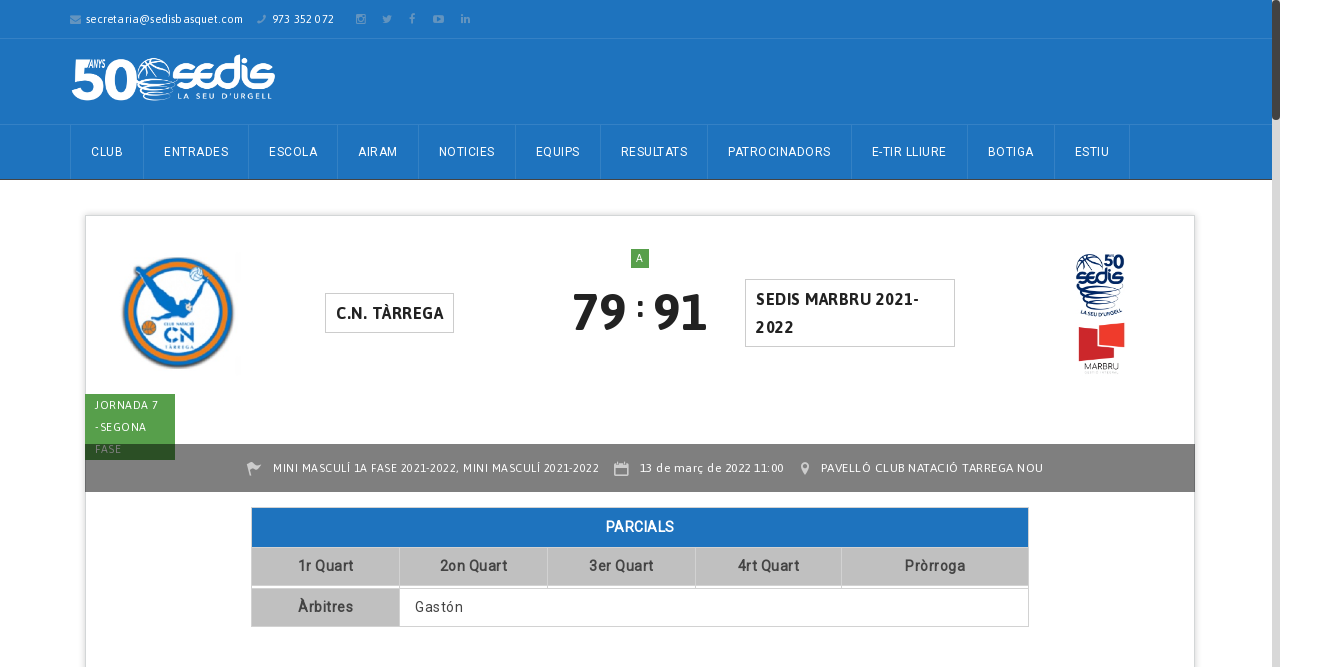

--- FILE ---
content_type: text/html; charset=UTF-8
request_url: http://sedisbasquet.com/match/cn-tarrega-vs-sedis-marbru-21-22-2a-fase/
body_size: 16530
content:
<!DOCTYPE html>
<html lang="ca">
    <head>
    <meta charset="UTF-8">
    
               <meta name="title" content="">
            <meta name="keywords" content="sedis basquet, La Seu d&#039;Urgell, cadí la seu">
          	<meta name="description" content="Web oficial de l&#039;Equip de Bàsquet de la Seu d&#039;Urgell">
                <link rel="profile" href="http://gmpg.org/xfn/11">
	<link rel="pingback" href="http://sedisbasquet.com/sedis/xmlrpc.php">
	<!--[if lt IE 9]><meta http-equiv="X-UA-Compatible" content="IE=edge"><![endif]-->
	        <link rel="shortcut icon" href="http://sedisbasquet.com/sedis/wp-content/uploads/2019/09/Sedis_icon.png">
        		<style type="text/css">
			@import url(http://fonts.googleapis.com/css?family=Roboto);@import url(http://fonts.googleapis.com/css?family=Roboto);@import url(http://fonts.googleapis.com/css?family=Cabin);@import url(http://fonts.googleapis.com/css?family=Cabin);	.cs-section-title h2{
		font-size:18px !important;
	
	}		
	body,.main-section p {
		font:  14px 'Roboto', sans-serif; 		color:#444444;
	}
	header .logo{
		margin:2px 0px !important;
   	}
	.nav li a,header .btn-style1,.footer-nav ul li a {
		font:  12px 'Roboto', sans-serif !important;	}
 	h1{
	font:  32px 'Cabin', sans-serif !important;}
	h2{
	font:  20px 'Cabin', sans-serif !important;}
	h3{
	font:  18px 'Cabin', sans-serif !important;}
	h4{
	font:  16px 'Cabin', sans-serif !important;}
	h5{
	font:  14px 'Cabin', sans-serif !important;}
	h6{
	font:  12px 'Cabin', sans-serif !important;}
	
	.main-section h1, .main-section h1 a {color: #1e73be !important;}
	.main-section h2, .main-section h2 a{color: #1e73be !important;}
	.main-section h3, .main-section h3 a{color: #1e73be !important;}
	.main-section h4, .main-section h4 a{color: #1e73be !important;}
	.main-section h5, .main-section h5 a{color: #1e73be !important;}
	.main-section h6, .main-section h6 a{color: #1e73be !important;}
	.widget-section-title h2 {
		font:  15px 'Cabin', sans-serif !important;	}
	.top-bar,#lang_sel ul ul {background-color:#1e73be;}
	#lang_sel ul ul:before { border-bottom-color: #1e73be; }
	.top-bar p{color:#ffffff !important;}
	.top-bar a,.cs-users i{color:#ffffff !important;}
  
	.main-navbar {background:#1e73be !important;}
	.search-top input[type="text"],.search-top:after,.logo-section .left-side p{color:#ffffff !important;}
	.navigation ul > li > a,li.parentIcon a:after,.cs-user,.cs-user-login {color:#ffffff !important;}
	.navigation ul  > li > .sub-dropdown,.navigation ul  >  li > .sub-dropdown > li > .sub-dropdown,.mega-grid{ background-color:#1e73be !important;}
	.navigation  .sub-dropdown li a{color:#fff !important;}
	.navigation ul .sub-dropdown > li:hover > a,ul ul li.current-menu-ancestor.parentIcon > a:after,ul ul li.parentIcon:hover > a:after {border-bottom-color:#d7233c;color:#d7233c !important;}
	.navigation ul > li.current-menu-item > a,.navigation ul > li.current-menu-ancestor > a,.navigation ul > li:hover > a,li.current-menu-ancestor.parentIcon > a:after,li.parentIcon:hover > a:after {color:#fff !important;}
	.navigation .navbar-nav > .active > a:before, .navigation .navbar-nav > li > a:before{ border-bottom-color:#fff !important; }
	.cs-user,.cs-user-login { border-color:#fff !important; }
	{
		box-shadow: 0 4px 0 #1e73be inset !important;
	}
	.header_2 .nav > li:hover > a,.header_2 .nav > li.current-menu-ancestor > a {
       
	}
	.logo-section, .main-head {
		background: #1e73be !important;
	}
	</style>
<style type="text/css">
        footer#footer-sec, footer#footer-sec:before,.footer-tweets {
            background-color:#f0f0f0 !important;
        }
		footer.group {
            background-image:url("http://sedisbasquet.com/sedis/wp-content/uploads/2016/08/bg-footer-palau-esports-sedis-basquet.jpg") !important;
        }
        #copyright {
            background:url(http://sedisbasquet.com/sedis/wp-content/uploads/2016/08/bg-footer-palau-esports-sedis-basquet.jpg) #F0F0F0 !important;
        }
        #copyright p {
            color:#666666 !important;
        }
		#footer-sec a,#footer-sec .widget-form ul li input[type="submit"],#footer-sec .tagcloud a,#footer-sec .widget ul li a, #footer-sec li,#copyright a {
            color:#6394bf !important;
        }
       #footer-sec .widget h2, #footer-sec .widget h5,#footer-sec h2,#footer-sec h3,#footer-sec h4,#footer-sec h5,#footer-sec h6 {
            color:#000000 !important;
        }
        #footer-sec .widget ul li,#footer-sec .widget p, #footer-sec .widget_calendar tr td,#footer-sec,#footer-sec .col-md-3 p,footer .widget_latest_post .post-options li,footer .widget i,.widget-form ul li i,footer .widget_rss li,footer .widget_recent_comments span {
            color:#444444 !important;
        }
		.footer-tweets ul li .text,.footer-tweets ul li .text:before{
			background:#fff !important;
		}
    </style>
<style type="text/css">
/*!
* Theme Color File */

/*!
* Theme Color */
.cs-color, .cs-colorhover:hover,.top-bar .left-side p i, .post-option li a:hover,.filter-nav li.active a,.prev .left-arrow, .prev-next-post article.next .right-arrow, .prev-next-post article.prev:after,.social-media ul li a:hover, #copyright P a,.footer-tweets ul li .text a,/*.navigation ul .sub-dropdown > li:hover > a,*/ .social-media ul li a:hover i,.post-option li a:hover,
/* ShopButton */.woocommerce ul.products li.product a.add_to_cart_button, .woocommerce-page ul.products li.product a.add_to_cart_button,
.woocommerce #content input.button, .woocommerce a.button, .woocommerce button.button, .woocommerce input.button, .woocommerce-page #content input.button,.woocommerce-page a.button, .woocommerce-page button.button, .woocommerce-page input.button/* ShopButton */,
/*Widget*/.recent_blog_widget ul li a:hover,.widget_team ul li a:hover,.recent_blog_widget ul li a:hover,.widget_result ul li a:hover,.twitter-logo a,.footer-tweets ul li i,  /* Sub Dropdown *//*.navigation ul .sub-dropdown > li:hover > a, .social-media ul li a:hover i,*/ .blog-grid .text h2 i,
.widget_blog ul li i, .prev-next-post a .icon-list8, .pagination li a:hover, .pagination li.pgprev:hover img,
.woocommerce #content table.cart a.remove, .woocommerce table.cart a.remove, .woocommerce-page #content table.cart a.remove, .woocommerce-page table.cart a.remove, .navigation ul .sub-dropdown li:hover a{
 color:#6394bf !important;
}
/*!
* Theme Background Color */
.cs-bg-color,.cs-bgcolor, .cs-bgcolorhover:hover,.navigation ul > li:hover > a, .cs-tags ul li:hover a, .share-btn, .custom-btn,.team-detail figure figcaption header .player-no,.cs-tags ul li a:hover,.share-btn,form p.form-submit input[type="submit"],.team-detail figure figcaption header .player-no,.cs-qoute .cs-auther-name:before, 
/* ShopButton */
.woocommerce #content input.button:hover, .woocommerce #respond input#submit:hover, .woocommerce a.button:hover, .woocommerce button.button:hover, .woocommerce input.button:hover, .woocommerce-page #content input.button:hover, .woocommerce-page #respond input#submit:hover, .woocommerce-page a.button:hover, .woocommerce-page button.button:hover, .woocommerce-page input.button:hover/* ShopButton */,/*Widget*/.widget_archive ul li:hover, .widget_categories ul li:hover,.widget_pages ul > li:hover > a,.widget_meta ul li:hover,.widget_nav_menu ul > li:hover > a,.tagcloud a:hover,#wp-calendar tbody tr td#today,.widget_calendar thead,.history-list article h4:before,.history-grid article h4:before,.spreater-holder span:before, /* New Class */form p.form-submit input[type="submit"], .main-section .button_style .default, .flat, .main-section .strock, .main-section .three-d,
#footer-sec .signup .user-signup input[type="submit"], .cart-sec span.qnt {
	background-color:#6394bf !important;
}
/*!
* Theme Border Color */
.cs-borcolor, .cs-borcolorhover:hover,.cs-section-title h2:before,.widget-section-title h2:before,
/* ShopButton */.woocommerce ul.products li.product a.add_to_cart_button, .woocommerce-page ul.products li.product a.add_to_cart_button,
.woocommerce #content input.button, .woocommerce #respond input#submit, .woocommerce a.button, .woocommerce button.button, .woocommerce input.button, .woocommerce-page #content input.button, .woocommerce-page #respond input#submit, .woocommerce-page a.button, .woocommerce-page button.button, .woocommerce-page input.button /* ShopButton */,
/* New Class */.cs-section-title h2:before, .filter-nav li.active a, .products li a span:before {
 border-color:#6394bf !important;
}

.devider1:after {
	border-top-color: #6394bf !important;
}

		.breadcrumbs, .breadcrumbs li, .breadcrumbs li a {
			color: #fff !important;
		}
		.sidebar-color .widget-section-title h2,.sidebar-color .widget a {
		color:  !important;
	}
	.sidebar-color .widget p,.sidebar-color .widget span,.sidebar-color .widget ul li,.sidebar-color .widget .infotext,.sidebar-color .widget i {
		color:  !important;
	}
	
</style>
<title>CN Tàrrega VS Sedis Marbru</title>
<meta name="viewport" content="width=device-width, initial-scale=1.0, maximum-scale=1.0, user-scalable=0"><link rel="alternate" type="application/rss+xml" title=" &raquo; canal d&#039;informació" href="http://sedisbasquet.com/feed/" />
<link rel="alternate" type="application/rss+xml" title=" &raquo; Canal dels comentaris" href="http://sedisbasquet.com/comments/feed/" />
		<script type="text/javascript">
			window._wpemojiSettings = {"baseUrl":"https:\/\/s.w.org\/images\/core\/emoji\/72x72\/","ext":".png","source":{"concatemoji":"http:\/\/sedisbasquet.com\/sedis\/wp-includes\/js\/wp-emoji-release.min.js?ver=4.5.3"}};
			!function(a,b,c){function d(a){var c,d,e,f=b.createElement("canvas"),g=f.getContext&&f.getContext("2d"),h=String.fromCharCode;if(!g||!g.fillText)return!1;switch(g.textBaseline="top",g.font="600 32px Arial",a){case"flag":return g.fillText(h(55356,56806,55356,56826),0,0),f.toDataURL().length>3e3;case"diversity":return g.fillText(h(55356,57221),0,0),c=g.getImageData(16,16,1,1).data,d=c[0]+","+c[1]+","+c[2]+","+c[3],g.fillText(h(55356,57221,55356,57343),0,0),c=g.getImageData(16,16,1,1).data,e=c[0]+","+c[1]+","+c[2]+","+c[3],d!==e;case"simple":return g.fillText(h(55357,56835),0,0),0!==g.getImageData(16,16,1,1).data[0];case"unicode8":return g.fillText(h(55356,57135),0,0),0!==g.getImageData(16,16,1,1).data[0]}return!1}function e(a){var c=b.createElement("script");c.src=a,c.type="text/javascript",b.getElementsByTagName("head")[0].appendChild(c)}var f,g,h,i;for(i=Array("simple","flag","unicode8","diversity"),c.supports={everything:!0,everythingExceptFlag:!0},h=0;h<i.length;h++)c.supports[i[h]]=d(i[h]),c.supports.everything=c.supports.everything&&c.supports[i[h]],"flag"!==i[h]&&(c.supports.everythingExceptFlag=c.supports.everythingExceptFlag&&c.supports[i[h]]);c.supports.everythingExceptFlag=c.supports.everythingExceptFlag&&!c.supports.flag,c.DOMReady=!1,c.readyCallback=function(){c.DOMReady=!0},c.supports.everything||(g=function(){c.readyCallback()},b.addEventListener?(b.addEventListener("DOMContentLoaded",g,!1),a.addEventListener("load",g,!1)):(a.attachEvent("onload",g),b.attachEvent("onreadystatechange",function(){"complete"===b.readyState&&c.readyCallback()})),f=c.source||{},f.concatemoji?e(f.concatemoji):f.wpemoji&&f.twemoji&&(e(f.twemoji),e(f.wpemoji)))}(window,document,window._wpemojiSettings);
		</script>
		<style type="text/css">
img.wp-smiley,
img.emoji {
	display: inline !important;
	border: none !important;
	box-shadow: none !important;
	height: 1em !important;
	width: 1em !important;
	margin: 0 .07em !important;
	vertical-align: -0.1em !important;
	background: none !important;
	padding: 0 !important;
}
</style>
<link rel='stylesheet' id='contact-form-7-css'  href='http://sedisbasquet.com/sedis/wp-content/plugins/contact-form-7/includes/css/styles.css?ver=4.5' type='text/css' media='all' />
<link rel='stylesheet' id='sb_instagram_styles-css'  href='http://sedisbasquet.com/sedis/wp-content/plugins/instagram-feed/css/sb-instagram.min.css?ver=1.4.8' type='text/css' media='all' />
<link rel='stylesheet' id='sb_instagram_icons-css'  href='https://maxcdn.bootstrapcdn.com/font-awesome/4.6.3/css/font-awesome.min.css?ver=4.6.3' type='text/css' media='all' />
<link rel='stylesheet' id='rs-plugin-settings-css'  href='http://sedisbasquet.com/sedis/wp-content/plugins/revslider/public/assets/css/settings.css?ver=5.2.6' type='text/css' media='all' />
<style id='rs-plugin-settings-inline-css' type='text/css'>
.tp-caption a{color:#ff7302;text-shadow:none;-webkit-transition:all 0.2s ease-out;-moz-transition:all 0.2s ease-out;-o-transition:all 0.2s ease-out;-ms-transition:all 0.2s ease-out}.tp-caption a:hover{color:#ffa902}
</style>
<link rel='stylesheet' id='wen-logo-slider-slick-carousel-css'  href='http://sedisbasquet.com/sedis/wp-content/plugins/wen-logo-slider/vendors/slick-carousel/slick.css?ver=1.3.2' type='text/css' media='all' />
<link rel='stylesheet' id='wen-logo-slider-slick-theme-css'  href='http://sedisbasquet.com/sedis/wp-content/plugins/wen-logo-slider/vendors/slick-carousel/slick-theme.css?ver=1.3.2' type='text/css' media='all' />
<link rel='stylesheet' id='wen-logo-slider-css'  href='http://sedisbasquet.com/sedis/wp-content/plugins/wen-logo-slider/public/css/wen-logo-slider-public.css?ver=2.0.3' type='text/css' media='all' />
<link rel='stylesheet' id='bootstrap_css-css'  href='http://sedisbasquet.com/sedis/wp-content/themes/goalklub-theme/assets/css/bootstrap.css?ver=4.5.3' type='text/css' media='all' />
<link rel='stylesheet' id='style_css-css'  href='http://sedisbasquet.com/sedis/wp-content/themes/goalklub-theme/style.css?ver=4.5.3' type='text/css' media='all' />
<link rel='stylesheet' id='themetypo_css-css'  href='http://sedisbasquet.com/sedis/wp-content/themes/goalklub-theme/assets/css/themetypo.css?ver=4.5.3' type='text/css' media='all' />
<link rel='stylesheet' id='iconmoon_css-css'  href='http://sedisbasquet.com/sedis/wp-content/themes/goalklub-theme/assets/css/iconmoon.css?ver=4.5.3' type='text/css' media='all' />
<link rel='stylesheet' id='bootstrap-theme_css-css'  href='http://sedisbasquet.com/sedis/wp-content/themes/goalklub-theme/assets/css/bootstrap-theme.css.map?ver=4.5.3' type='text/css' media='all' />
<link rel='stylesheet' id='widget_css-css'  href='http://sedisbasquet.com/sedis/wp-content/themes/goalklub-theme/assets/css/widget.css?ver=4.5.3' type='text/css' media='all' />
<link rel='stylesheet' id='flexslider_css-css'  href='http://sedisbasquet.com/sedis/wp-content/themes/goalklub-theme/assets/css/flexslider.css?ver=4.5.3' type='text/css' media='all' />
<link rel='stylesheet' id='mediaelementplayer.min_css-css'  href='http://sedisbasquet.com/sedis/wp-content/themes/goalklub-theme/assets/css/mediaelementplayer.min.css?ver=4.5.3' type='text/css' media='all' />
<link rel='stylesheet' id='prettyPhoto_css-css'  href='http://sedisbasquet.com/sedis/wp-content/themes/goalklub-theme/assets/css/prettyphoto.css?ver=4.5.3' type='text/css' media='all' />
<link rel='stylesheet' id='cs_woocommerce_css-css'  href='http://sedisbasquet.com/sedis/wp-content/themes/goalklub-theme/assets/css/cs_woocommerce.css?ver=4.5.3' type='text/css' media='all' />
<link rel='stylesheet' id='responsive_css-css'  href='http://sedisbasquet.com/sedis/wp-content/themes/goalklub-theme/assets/css/responsive.css?ver=4.5.3' type='text/css' media='all' />
<script type='text/javascript' src='http://sedisbasquet.com/sedis/wp-includes/js/jquery/jquery.js?ver=1.12.4'></script>
<script type='text/javascript' src='http://sedisbasquet.com/sedis/wp-includes/js/jquery/jquery-migrate.min.js?ver=1.4.1'></script>
<script type='text/javascript' src='http://sedisbasquet.com/sedis/wp-content/plugins/revslider/public/assets/js/jquery.themepunch.tools.min.js?ver=5.2.6'></script>
<script type='text/javascript' src='http://sedisbasquet.com/sedis/wp-content/plugins/revslider/public/assets/js/jquery.themepunch.revolution.min.js?ver=5.2.6'></script>
<script type='text/javascript' src='http://sedisbasquet.com/sedis/wp-content/plugins/wen-logo-slider/vendors/slick-carousel/slick.min.js?ver=1.3.2'></script>
<link rel='https://api.w.org/' href='http://sedisbasquet.com/wp-json/' />
<link rel="EditURI" type="application/rsd+xml" title="RSD" href="http://sedisbasquet.com/sedis/xmlrpc.php?rsd" />
<link rel="wlwmanifest" type="application/wlwmanifest+xml" href="http://sedisbasquet.com/sedis/wp-includes/wlwmanifest.xml" /> 
<link rel='prev' title='BC Morabanc Andorra Blanc VS Sedis Estacions Valentí' href='http://sedisbasquet.com/match/bc-morabanc-andorra-blanc-vs-sedis-estacions-valenti-21-22-2a-fase/' />
<link rel='next' title='Sedis Efausa VS CB Prat-MONTIBELLO A' href='http://sedisbasquet.com/match/sedis-efausa-vs-cb-prat-a-21-22/' />
<meta name="generator" content="WordPress 4.5.3" />
<link rel="canonical" href="http://sedisbasquet.com/match/cn-tarrega-vs-sedis-marbru-21-22-2a-fase/" />
<link rel='shortlink' href='http://sedisbasquet.com/?p=12930' />
<link rel="alternate" type="application/json+oembed" href="http://sedisbasquet.com/wp-json/oembed/1.0/embed?url=http%3A%2F%2Fsedisbasquet.com%2Fmatch%2Fcn-tarrega-vs-sedis-marbru-21-22-2a-fase%2F" />
<link rel="alternate" type="text/xml+oembed" href="http://sedisbasquet.com/wp-json/oembed/1.0/embed?url=http%3A%2F%2Fsedisbasquet.com%2Fmatch%2Fcn-tarrega-vs-sedis-marbru-21-22-2a-fase%2F&#038;format=xml" />
		<style type="text/css">.recentcomments a{display:inline !important;padding:0 !important;margin:0 !important;}</style>
		<meta name="generator" content="Powered by Slider Revolution 5.2.6 - responsive, Mobile-Friendly Slider Plugin for WordPress with comfortable drag and drop interface." />
<link rel="icon" href="http://sedisbasquet.com/sedis/wp-content/uploads/2021/01/cropped-logo_oki-32x32.png" sizes="32x32" />
<link rel="icon" href="http://sedisbasquet.com/sedis/wp-content/uploads/2021/01/cropped-logo_oki-192x192.png" sizes="192x192" />
<link rel="apple-touch-icon-precomposed" href="http://sedisbasquet.com/sedis/wp-content/uploads/2021/01/cropped-logo_oki-180x180.png" />
<meta name="msapplication-TileImage" content="http://sedisbasquet.com/sedis/wp-content/uploads/2021/01/cropped-logo_oki-270x270.png" />
    </head>
	<body class="single single-match postid-12930"  style="overflow: hidden;">
         	<!-- Wrapper Start -->
    <div class="wrapper header-relative wrapper_full_width">
	   	<!-- Header Start -->
		<!-- Header Start -->
	<header id="main-header" class="header">
  <!-- Top Strip -->
  <!-- Top Strip -->

    <section class="top-bar"> 
      <!-- Container -->
            <div class="container"> 
           	<!-- Left Side -->
        <aside class="left-side">
                    		<p><i class="icon-envelope4"></i><a href="#">secretaria@sedisbasquet.com</a></p>
                        <p><i class="icon-phone8"></i> 973 352 072</p>
                   <p style="margin-left: 10px"><a href="https://www.instagram.com/sedisbasquet/"><i class="fa fa-instagram" style="color:white"></i></a></p>
                   <p><a href="https://www.twitter.com/sedisbasquet/"><i class="fa fa-twitter" style="color:white"></i></a></p>
                   <p><a href="https://www.facebook.com/sedisbasquet"><i class="fa fa-facebook" style="color:white"></i></a></p>
                   <p><a href="https://www.youtube.com/channel/UCKGcNdcJFUw-nU1CFm6B4sw"><i class="fa fa-youtube-play" style="color:white"></i></a></p>
                   <p><a href="https://www.linkedin.com/company/sedisbasquet"><i class="fa fa-linkedin" style="color:white"></i></a></p>
                                         </aside>
        <!-- Right Side -->
        <aside class="right-side">
                </aside>
        <!-- Right Section -->
 	 <!-- Container -->
            </div>
            <!-- Container --> 
    </section>
<!-- Top Strip -->
  <!-- Top Strip --> 
  <!-- Main Header -->
		  <section class="logo-section">
            	<div class="container">
                	<aside class="left-side">
                    	<div class="logo">
                        			<a href="http://sedisbasquet.com">	
			<img src="http://sedisbasquet.com/sedis/wp-content/uploads/2021/02/logo_banner_sedis.png" style="width:206px; height: 60px;" alt="">
        </a>
	                        </div>
                                                <p></p>                    </aside>
                    <aside class="right-side">
                    <ul class="socialmedia"></ul>                    </aside>
                </div>
            </section>
  			<section class="main-navbar">
            	<div class="container">
                    <nav class="navigation">
                      <ul class="nav navbar-nav"><li class="menu-item menu-item-type-post_type menu-item-object-page menu-item-has-children menu-item-805"><a href="http://sedisbasquet.com/">Club</a>
<ul class="sub-dropdown">
	<li class="menu-item menu-item-type-post_type menu-item-object-page menu-item-1380"><a href="http://sedisbasquet.com/salutacio/">Benvinguts al SEDIS!</a></li>
	<li class="menu-item menu-item-type-post_type menu-item-object-page menu-item-1381"><a href="http://sedisbasquet.com/model-club-i-estructura/">Model de club i estructura</a></li>
	<li class="menu-item menu-item-type-post_type menu-item-object-page menu-item-has-children menu-item-1015"><a title="Història" href="http://sedisbasquet.com/historia-del-club/">Història</a>
	<ul class="sub-dropdown">
		<li class="menu-item menu-item-type-custom menu-item-object-custom menu-item-1881"><a href="http://sedisbasquet.com/sedis/historia-del-club">Els Seixanta</a></li>
		<li class="menu-item menu-item-type-custom menu-item-object-custom menu-item-1882"><a href="http://sedisbasquet.com/sedis/historia-del-club/#setanta">Els Setanta</a></li>
		<li class="menu-item menu-item-type-custom menu-item-object-custom menu-item-1883"><a href="http://sedisbasquet.com/sedis/historia-del-club/#vuitanta">Els Vuitanta</a></li>
		<li class="menu-item menu-item-type-custom menu-item-object-custom menu-item-1884"><a href="http://sedisbasquet.com/sedis/historia-del-club/#noranta">Els Noranta</a></li>
		<li class="menu-item menu-item-type-custom menu-item-object-custom menu-item-1885"><a href="http://sedisbasquet.com/sedis/historia-del-club/#dosmil">Els Dosmil</a></li>
	</ul>
</li>
	<li class="menu-item menu-item-type-post_type menu-item-object-page menu-item-1674"><a href="http://sedisbasquet.com/projecte-esportiu/">Projecte esportiu</a></li>
	<li class="menu-item menu-item-type-post_type menu-item-object-page menu-item-1684"><a href="http://sedisbasquet.com/la-ciutat/">La ciutat</a></li>
</ul>
</li>
<li class="menu-item menu-item-type-custom menu-item-object-custom menu-item-11797"><a href="http://www.sedisbasquet.com/entrades.html">Entrades</a></li>
<li class="menu-item menu-item-type-post_type menu-item-object-page menu-item-1942"><a title="Escola" href="http://sedisbasquet.com/escola/">Escola</a></li>
<li class="menu-item menu-item-type-post_type menu-item-object-page menu-item-2283"><a title="Airam Secció Social del Club" href="http://sedisbasquet.com/airam-seccio-social/">Airam</a></li>
<li class="menu-item menu-item-type-post_type menu-item-object-page menu-item-1704"><a href="http://sedisbasquet.com/noticies/">Noticies</a></li>
<li class="menu-item menu-item-type-custom menu-item-object-custom menu-item-has-children menu-item-941"><a href="#">Equips</a>
<ul class="sub-dropdown">
	<li class="menu-item menu-item-type-custom menu-item-object-custom menu-item-has-children menu-item-13854"><a href="#">Temporada 22/23</a>
	<ul class="sub-dropdown">
		<li class="menu-item menu-item-type-custom menu-item-object-custom menu-item-has-children menu-item-13855"><a href="#">Femení</a>
		<ul class="sub-dropdown">
			<li class="menu-item menu-item-type-post_type menu-item-object-page menu-item-14035"><a href="http://sedisbasquet.com/cadi-la-seu-2022-2023/">Cadí La Seu</a></li>
			<li class="menu-item menu-item-type-post_type menu-item-object-page menu-item-13983"><a href="http://sedisbasquet.com/sedis-efausa-2022-2023/">Senior B &#8211; Sedis Efausa</a></li>
			<li class="menu-item menu-item-type-post_type menu-item-object-page menu-item-13982"><a href="http://sedisbasquet.com/sedis-estany-peguera-2022-2023/">Junior &#8211; Sedis Estany Peguera</a></li>
			<li class="menu-item menu-item-type-post_type menu-item-object-page menu-item-13981"><a href="http://sedisbasquet.com/sedis-mitjana-navines-2022-2023/">Cadet Blau &#8211; Sedis Mitjana Navinés</a></li>
			<li class="menu-item menu-item-type-post_type menu-item-object-page menu-item-13980"><a href="http://sedisbasquet.com/sedis-gdos-2022-2023/">Cadet Blanc &#8211; Sedis Gdos</a></li>
			<li class="menu-item menu-item-type-post_type menu-item-object-page menu-item-13979"><a href="http://sedisbasquet.com/sedis-la-lola-2022-2023/">Preinfantil &#8211; Sedis La Lola</a></li>
			<li class="menu-item menu-item-type-post_type menu-item-object-page menu-item-13942"><a href="http://sedisbasquet.com/sedis-mapisa-2022-2023/">Mini &#8211; Sedis Mapisa</a></li>
			<li class="menu-item menu-item-type-post_type menu-item-object-page menu-item-13988"><a href="http://sedisbasquet.com/sedis-charlie-2022-2023/">Premini &#8211; Sedis Charlie</a></li>
		</ul>
</li>
		<li class="menu-item menu-item-type-custom menu-item-object-custom menu-item-has-children menu-item-13857"><a href="#">Masculí</a>
		<ul class="sub-dropdown">
			<li class="menu-item menu-item-type-post_type menu-item-object-page menu-item-13930"><a href="http://sedisbasquet.com/sedis-hidrology-2022-2023/">Senior A &#8211; Sedis Hidrology</a></li>
			<li class="menu-item menu-item-type-post_type menu-item-object-page menu-item-13937"><a href="http://sedisbasquet.com/sedis-sideco-2022-2023/">Senior B &#8211; Sedis Sideco</a></li>
			<li class="menu-item menu-item-type-post_type menu-item-object-page menu-item-13936"><a href="http://sedisbasquet.com/sedis-comercial-carmen-2022-2023/">Junior &#8211; Sedis Comercial Carmen</a></li>
			<li class="menu-item menu-item-type-post_type menu-item-object-page menu-item-13950"><a href="http://sedisbasquet.com/sedis-fustes-grau-2022-2023/">Cadet Blau &#8211; Sedis Fustes Grau</a></li>
			<li class="menu-item menu-item-type-post_type menu-item-object-page menu-item-13949"><a href="http://sedisbasquet.com/sedis-alfa-consult-2022-2023/">Cadet Blanc &#8211; Sedis Alfa Consult</a></li>
			<li class="menu-item menu-item-type-post_type menu-item-object-page menu-item-13962"><a href="http://sedisbasquet.com/sedis-marbru-2022-2023/">Infantil &#8211; Sedis Marbru</a></li>
			<li class="menu-item menu-item-type-post_type menu-item-object-page menu-item-14033"><a href="http://sedisbasquet.com/sedis-nagrup-2022-2023/">Mini Blau &#8211; Sedis Nagrup</a></li>
			<li class="menu-item menu-item-type-post_type menu-item-object-page menu-item-13961"><a href="http://sedisbasquet.com/sedis-estacions-valenti-2022-2023/">Mini Blanc &#8211; Sedis Estacions Valentí</a></li>
			<li class="menu-item menu-item-type-post_type menu-item-object-page menu-item-13960"><a href="http://sedisbasquet.com/sedis-pirineu-automocio-2022-2023/">Premini &#8211; Sedis Pirineu Automoció</a></li>
		</ul>
</li>
	</ul>
</li>
	<li class="menu-item menu-item-type-custom menu-item-object-custom menu-item-has-children menu-item-11879"><a href="#">Temporada 21/22</a>
	<ul class="sub-dropdown">
		<li class="menu-item menu-item-type-custom menu-item-object-custom menu-item-has-children menu-item-11880"><a href="#">Femení</a>
		<ul class="sub-dropdown">
			<li class="menu-item menu-item-type-post_type menu-item-object-page menu-item-11881"><a href="http://sedisbasquet.com/cadi-la-seu-2021-2022/">Senior A &#8211; Cadí La Seu</a></li>
			<li class="menu-item menu-item-type-post_type menu-item-object-page menu-item-12057"><a href="http://sedisbasquet.com/sedis-efausa-2021-2022/">Senior B &#8211; Sedis Efausa</a></li>
			<li class="menu-item menu-item-type-post_type menu-item-object-page menu-item-12078"><a href="http://sedisbasquet.com/sedis-la-lola-2021-2022/">Junior &#8211; Sedis La Lola</a></li>
			<li class="menu-item menu-item-type-post_type menu-item-object-page menu-item-12090"><a href="http://sedisbasquet.com/sedis-estany-peguera-2021-2022/">Cadet Blau &#8211; Sedis Estany Peguera</a></li>
			<li class="menu-item menu-item-type-post_type menu-item-object-page menu-item-12107"><a href="http://sedisbasquet.com/sedis-mitjana-navines-2021-2022/">Cadet Blanc &#8211; Sedis Mitjana Navinés</a></li>
			<li class="menu-item menu-item-type-post_type menu-item-object-page menu-item-12108"><a href="http://sedisbasquet.com/sedis-esquitx-2021-2022/">Infantil &#8211; Sedis Esquitx</a></li>
			<li class="menu-item menu-item-type-post_type menu-item-object-page menu-item-12119"><a href="http://sedisbasquet.com/sedis-gdos-2021-2022/">Mini &#8211; Sedis Gdos</a></li>
			<li class="menu-item menu-item-type-post_type menu-item-object-page menu-item-12125"><a href="http://sedisbasquet.com/sedis-cadi-telecom-2021-2022/">Premini &#8211; Sedis Cadí Telecom</a></li>
		</ul>
</li>
		<li class="menu-item menu-item-type-custom menu-item-object-custom menu-item-has-children menu-item-11882"><a href="#">Masculí</a>
		<ul class="sub-dropdown">
			<li class="menu-item menu-item-type-post_type menu-item-object-page menu-item-11886"><a href="http://sedisbasquet.com/sedis-hidrology-2021-2022/">Senior A &#8211; Sedis Hidrology</a></li>
			<li class="menu-item menu-item-type-post_type menu-item-object-page menu-item-12046"><a href="http://sedisbasquet.com/sedis-sideco-2021-2022/">Senior B &#8211; Sedis Sideco</a></li>
			<li class="menu-item menu-item-type-post_type menu-item-object-page menu-item-12067"><a href="http://sedisbasquet.com/sedis-mapisa-2021-2022/">Junior &#8211; Sedis Mapisa</a></li>
			<li class="menu-item menu-item-type-post_type menu-item-object-page menu-item-12085"><a href="http://sedisbasquet.com/sedis-alfa-consult-2021-2022/">Cadet &#8211; Sedis Alfa Consult</a></li>
			<li class="menu-item menu-item-type-post_type menu-item-object-page menu-item-12114"><a href="http://sedisbasquet.com/sedis-fustes-grau-2021-2022/">Infantil Blau &#8211; Sedis Fustes Grau</a></li>
			<li class="menu-item menu-item-type-post_type menu-item-object-page menu-item-12113"><a href="http://sedisbasquet.com/sedis-estacions-valenti-2021-2022/">Infantil Blanc &#8211; Sedis Estacions Valentí</a></li>
			<li class="menu-item menu-item-type-post_type menu-item-object-page menu-item-12120"><a href="http://sedisbasquet.com/sedis-marbru-2021-2022/">Mini &#8211; Sedis Marbru</a></li>
			<li class="menu-item menu-item-type-post_type menu-item-object-page menu-item-12126"><a href="http://sedisbasquet.com/sedis-pirineus-automocio-2021-2022/">Premini &#8211; Sedis Pirineus Automoció</a></li>
		</ul>
</li>
	</ul>
</li>
	<li class="menu-item menu-item-type-custom menu-item-object-custom menu-item-has-children menu-item-9434"><a href="#">Temporada 20/21</a>
	<ul class="sub-dropdown">
		<li class="menu-item menu-item-type-custom menu-item-object-custom menu-item-has-children menu-item-9435"><a href="#">Femení</a>
		<ul class="sub-dropdown">
			<li class="menu-item menu-item-type-post_type menu-item-object-page menu-item-9436"><a href="http://sedisbasquet.com/cadi-la-seu-2020-2021/">Senior A &#8211; Cadí La Seu</a></li>
			<li class="menu-item menu-item-type-post_type menu-item-object-page menu-item-10909"><a href="http://sedisbasquet.com/senior-b-femeni-2020-2021/">Sènior B Femení</a></li>
			<li class="menu-item menu-item-type-post_type menu-item-object-page menu-item-10945"><a href="http://sedisbasquet.com/junior-femeni-2020-2021/">Júnior Femení</a></li>
			<li class="menu-item menu-item-type-post_type menu-item-object-page menu-item-10984"><a href="http://sedisbasquet.com/cadet-a-femeni-2020-2021/">Cadet A Femení</a></li>
			<li class="menu-item menu-item-type-post_type menu-item-object-page menu-item-10983"><a href="http://sedisbasquet.com/cadet-b-femeni-2020-2021/">Cadet B Femení</a></li>
		</ul>
</li>
		<li class="menu-item menu-item-type-custom menu-item-object-custom menu-item-has-children menu-item-10718"><a href="#">Masculí</a>
		<ul class="sub-dropdown">
			<li class="menu-item menu-item-type-post_type menu-item-object-page menu-item-10717"><a href="http://sedisbasquet.com/senior-a-masculi-2020-2021/">Senior A Masculí</a></li>
			<li class="menu-item menu-item-type-post_type menu-item-object-page menu-item-10913"><a href="http://sedisbasquet.com/senior-b-masculi-2020-2021/">Sènior B Masculí</a></li>
			<li class="menu-item menu-item-type-post_type menu-item-object-page menu-item-10932"><a href="http://sedisbasquet.com/junior-masculi-2020-2021/">Júnior Masculí</a></li>
			<li class="menu-item menu-item-type-post_type menu-item-object-page menu-item-10974"><a href="http://sedisbasquet.com/cadet-a-masculi-2020-2021/">Cadet A Masculí</a></li>
			<li class="menu-item menu-item-type-post_type menu-item-object-page menu-item-10977"><a href="http://sedisbasquet.com/cadet-b-masculi-2020-2021/">Cadet B Masculí</a></li>
		</ul>
</li>
	</ul>
</li>
	<li class="menu-item menu-item-type-custom menu-item-object-custom menu-item-has-children menu-item-6788"><a href="#">Temporada 19/20</a>
	<ul class="sub-dropdown">
		<li class="menu-item menu-item-type-custom menu-item-object-custom menu-item-has-children menu-item-6789"><a href="#">Masculí</a>
		<ul class="sub-dropdown">
			<li class="menu-item menu-item-type-post_type menu-item-object-page menu-item-7829"><a title="Senior A" href="http://sedisbasquet.com/sedis-hidrology-2019-2020/">Senior A &#8211; Sedis Hidrology</a></li>
			<li class="menu-item menu-item-type-post_type menu-item-object-page menu-item-7827"><a title="Senior B" href="http://sedisbasquet.com/sedis-sideco-2019-2020/">Senior B &#8211; Sedis Sideco</a></li>
			<li class="menu-item menu-item-type-post_type menu-item-object-page menu-item-7826"><a title="Sedis Nagrup" href="http://sedisbasquet.com/sedis-nagrup-2019-2020/">Junior &#8211; Sedis Nagrup</a></li>
			<li class="menu-item menu-item-type-post_type menu-item-object-page menu-item-7820"><a title="Cadet A" href="http://sedisbasquet.com/sedis-mapisa-2019-2020/">Cadet A &#8211; Sedis Mapisa</a></li>
			<li class="menu-item menu-item-type-post_type menu-item-object-page menu-item-7817"><a title="Cadet B" href="http://sedisbasquet.com/sedis-quiosc-el-passeig-2019-2020/">Cadet B &#8211; Sedis Quiosc El Passeig</a></li>
			<li class="menu-item menu-item-type-post_type menu-item-object-page menu-item-7814"><a title="Infantil A" href="http://sedisbasquet.com/sedis-gdos-2019-2020/">Infantil A &#8211; Sedis GDOS</a></li>
			<li class="menu-item menu-item-type-post_type menu-item-object-page menu-item-7813"><a title="Infantil B" href="http://sedisbasquet.com/sedis-marbru-19-20/">Infantil B &#8211; Sedis Marbrú</a></li>
			<li class="menu-item menu-item-type-post_type menu-item-object-page menu-item-8240"><a title="Mini A" href="http://sedisbasquet.com/sedis-alfa-consult-2019-2020/">Mini A &#8211; Sedis Alfa Consult</a></li>
			<li class="menu-item menu-item-type-post_type menu-item-object-page menu-item-8241"><a title="Mini B" href="http://sedisbasquet.com/sedis-estacions-valenti-2019-2020/">Mini B &#8211; Sedis Estacions Valentí</a></li>
			<li class="menu-item menu-item-type-post_type menu-item-object-page menu-item-7842"><a title="Pre-Mini A" href="http://sedisbasquet.com/sedis-piros-seguretat-2019-2020/">Pre-Mini A &#8211; Sedis Piros Seguretat</a></li>
			<li class="menu-item menu-item-type-post_type menu-item-object-page menu-item-7919"><a title="Pre-Mini B" href="http://sedisbasquet.com/sedis-pirineus-automocio-2019-2020/">Pre-Mini B &#8211; Sedis Pirineus Automoció</a></li>
		</ul>
</li>
		<li class="menu-item menu-item-type-custom menu-item-object-custom menu-item-has-children menu-item-6790"><a href="#">Femení</a>
		<ul class="sub-dropdown">
			<li class="menu-item menu-item-type-post_type menu-item-object-page menu-item-6792"><a title="Senior A" href="http://sedisbasquet.com/cadi-la-seu-2019-2020/">Senior A &#8211; Cadí La Seu</a></li>
			<li class="menu-item menu-item-type-post_type menu-item-object-page menu-item-7828"><a title="Senior B" href="http://sedisbasquet.com/sedis-efausa-2019-2020/">Senior B &#8211; Sedis Efausa</a></li>
			<li class="menu-item menu-item-type-post_type menu-item-object-page menu-item-7806"><a title="Junior" href="http://sedisbasquet.com/sedis-esquitx-2019-2020/">Junior &#8211; Sedis Esquitx</a></li>
			<li class="menu-item menu-item-type-post_type menu-item-object-page menu-item-6799"><a title="Cadet" href="http://sedisbasquet.com/sedis-charlie-2019-2020/">Cadet &#8211; Sedis Charlie</a></li>
			<li class="menu-item menu-item-type-post_type menu-item-object-page menu-item-8242"><a title="Infantil A" href="http://sedisbasquet.com/sedis-caditours-2019-2020/">Infantil A &#8211; Sedis Caditours</a></li>
			<li class="menu-item menu-item-type-post_type menu-item-object-page menu-item-8243"><a title="Infantil B" href="http://sedisbasquet.com/sedis-cadi-telecom-2019-2020/">Infantil B &#8211; Sedis Cadí Telecom</a></li>
			<li class="menu-item menu-item-type-post_type menu-item-object-page menu-item-8244"><a title="Pre-Infantil" href="http://sedisbasquet.com/sedis-mitjana-navines-2019-2020/">Pre-Infantil &#8211; Sedis Mitjana-Navinés</a></li>
			<li class="menu-item menu-item-type-post_type menu-item-object-page menu-item-7857"><a title="Mini" href="http://sedisbasquet.com/sedis-fustes-grau-2019-2020/">Mini &#8211; Sedis Fustes Grau</a></li>
			<li class="menu-item menu-item-type-post_type menu-item-object-page menu-item-8246"><a title="Pre-Mini" href="http://sedisbasquet.com/sedis-pastisseria-vilarrubla-2019-2020/">Pre-Mini &#8211; Sedis Pastisseria Vilarrubla</a></li>
		</ul>
</li>
	</ul>
</li>
	<li class="menu-item menu-item-type-custom menu-item-object-custom menu-item-has-children menu-item-4481"><a href="#">Temporada 18/19</a>
	<ul class="sub-dropdown">
		<li class="menu-item menu-item-type-custom menu-item-object-custom menu-item-has-children menu-item-4484"><a href="#">Masculí</a>
		<ul class="sub-dropdown">
			<li class="menu-item menu-item-type-post_type menu-item-object-page menu-item-4821"><a title="Senior A" href="http://sedisbasquet.com/sedis-hidrology-piros-seguretat-2018-2019/">Senior A &#8211; Sedis Hidrology &#8211; Piros Seguretat</a></li>
			<li class="menu-item menu-item-type-post_type menu-item-object-page menu-item-4823"><a title="Senior B" href="http://sedisbasquet.com/sedis-sideco-2018-2019/">Senior B &#8211; Sedis Sideco</a></li>
			<li class="menu-item menu-item-type-post_type menu-item-object-page menu-item-4928"><a title="Junior" href="http://sedisbasquet.com/sedis-nagrup-2018-2019/">Junior &#8211; Sedis Nagrup</a></li>
			<li class="menu-item menu-item-type-post_type menu-item-object-page menu-item-5116"><a title="Cadet" href="http://sedisbasquet.com/sedis-mapisa-2018-2019/">Cadet &#8211; Sedis Mapisa</a></li>
			<li class="menu-item menu-item-type-post_type menu-item-object-page menu-item-5134"><a title="Infantil" href="http://sedisbasquet.com/sedis-quiosc-el-passeig-2018-2019/">Infantil &#8211; Sedis Quiosc El Passeig</a></li>
			<li class="menu-item menu-item-type-post_type menu-item-object-page menu-item-5194"><a title="Pre-Infantil" href="http://sedisbasquet.com/sedis-gdos-2018-2019/">Pre-Infantil &#8211; Sedis GDOS</a></li>
			<li class="menu-item menu-item-type-post_type menu-item-object-page menu-item-5193"><a title="Mini A" href="http://sedisbasquet.com/sedis-marbru-2018-2019/">Mini A &#8211; Sedis Marbrú</a></li>
			<li class="menu-item menu-item-type-post_type menu-item-object-page menu-item-5192"><a title="Mini B" href="http://sedisbasquet.com/sedis-alfa-consult-2018-2019/">Mini B &#8211; Sedis Alfa Consult</a></li>
		</ul>
</li>
		<li class="menu-item menu-item-type-custom menu-item-object-custom menu-item-has-children menu-item-4482"><a href="#">Femení</a>
		<ul class="sub-dropdown">
			<li class="menu-item menu-item-type-post_type menu-item-object-page menu-item-4483"><a title="Senior A" href="http://sedisbasquet.com/cadi-la-seu-2018-2019/">Senior A &#8211; Cadí La Seu</a></li>
			<li class="menu-item menu-item-type-post_type menu-item-object-page menu-item-4822"><a title="Senior B" href="http://sedisbasquet.com/sedis-efausa-2018-2019/">Senior B &#8211; Sedis Efausa</a></li>
			<li class="menu-item menu-item-type-post_type menu-item-object-page menu-item-4927"><a title="Cadet A" href="http://sedisbasquet.com/sedis-esquitx-2018-2019/">Cadet A &#8211; Sedis Esquitx</a></li>
			<li class="menu-item menu-item-type-post_type menu-item-object-page menu-item-5407"><a title="Cadet B" href="http://sedisbasquet.com/sedis-charlie-2018-2019/">Cadet B &#8211; Sedis Charlie</a></li>
			<li class="menu-item menu-item-type-post_type menu-item-object-page menu-item-5386"><a title="Pre-Infantil A" href="http://sedisbasquet.com/sedis-caditours-2018-2019/">Pre-Infantil A &#8211; Sedis Caditours</a></li>
			<li class="menu-item menu-item-type-post_type menu-item-object-page menu-item-5388"><a title="Pre-Infantil B" href="http://sedisbasquet.com/sedis-cloustek-2018-2019/">Pre-Infantil B &#8211; Sedis Cloustek</a></li>
			<li class="menu-item menu-item-type-post_type menu-item-object-page menu-item-5397"><a title="Mini" href="http://sedisbasquet.com/sedis-tarres-viatges-18-19/">Mini &#8211; Sedis Tarrés Viatges</a></li>
		</ul>
</li>
	</ul>
</li>
	<li class="menu-item menu-item-type-custom menu-item-object-custom menu-item-has-children menu-item-3568"><a href="#">Temporada 17/18</a>
	<ul class="sub-dropdown">
		<li class="menu-item menu-item-type-custom menu-item-object-custom menu-item-has-children menu-item-3803"><a href="#">Masculí</a>
		<ul class="sub-dropdown">
			<li class="menu-item menu-item-type-post_type menu-item-object-page menu-item-3802"><a title="Senior" href="http://sedisbasquet.com/sedis-hidrology-2017-2018/">Senior &#8211; Sedis Hidrology</a></li>
			<li class="menu-item menu-item-type-post_type menu-item-object-page menu-item-3832"><a title="Junior" href="http://sedisbasquet.com/sedis-sideco-2017-2018/">Junior &#8211; Sedis Sideco</a></li>
			<li class="menu-item menu-item-type-post_type menu-item-object-page menu-item-3841"><a title="Cadet A" href="http://sedisbasquet.com/sedis-nagrup-2017-2018/">Cadet A &#8211; Sedis Nagrup</a></li>
			<li class="menu-item menu-item-type-post_type menu-item-object-page menu-item-3847"><a title="Cadet B" href="http://sedisbasquet.com/sedis-mapisa-2017-2018/">Cadet B &#8211; Sedis Mapisa</a></li>
			<li class="menu-item menu-item-type-post_type menu-item-object-page menu-item-3916"><a title="Pre Infantil" href="http://sedisbasquet.com/sedis-el-quiosc-2017-2018/">Pre Infantil &#8211; Sedis El Quiosc</a></li>
			<li class="menu-item menu-item-type-post_type menu-item-object-page menu-item-3921"><a title="Mini A" href="http://sedisbasquet.com/sedis-gdos-2017-2018/">Mini A &#8211; Sedis GDOS</a></li>
			<li class="menu-item menu-item-type-post_type menu-item-object-page menu-item-3931"><a title="Mini B" href="http://sedisbasquet.com/sedis-marbru-2017-2018/">Mini B &#8211; Sedis Marbrú</a></li>
		</ul>
</li>
		<li class="menu-item menu-item-type-custom menu-item-object-custom menu-item-has-children menu-item-3584"><a href="#">Femení</a>
		<ul class="sub-dropdown">
			<li class="menu-item menu-item-type-post_type menu-item-object-page menu-item-3573"><a title="Senior A" href="http://sedisbasquet.com/cadi-la-seu-2017-2018/">Senior A &#8211; Cadí La Seu</a></li>
			<li class="menu-item menu-item-type-post_type menu-item-object-page menu-item-3824"><a title="Senior B" href="http://sedisbasquet.com/sedis-efausa-2017-2018/">Senior B &#8211; Sedis Efausa</a></li>
			<li class="menu-item menu-item-type-post_type menu-item-object-page menu-item-3861"><a title="Cadet" href="http://sedisbasquet.com/sedis-esquitx-2017-2018/">Cadet &#8211; Sedis Esquitx</a></li>
			<li class="menu-item menu-item-type-post_type menu-item-object-page menu-item-3893"><a title="Infantil" href="http://sedisbasquet.com/sedis-fustes-grau-2017-2018/">Infantil &#8211; Sedis Fustes Grau</a></li>
			<li class="menu-item menu-item-type-post_type menu-item-object-page menu-item-3899"><a title="Mini A" href="http://sedisbasquet.com/sedis-caditours-2017-2018/">Mini A &#8211; Sedis Caditours</a></li>
			<li class="menu-item menu-item-type-post_type menu-item-object-page menu-item-3910"><a title="Mini B" href="http://sedisbasquet.com/sedis-cloustek-2017-2018/">Mini B &#8211; Sedis Cloustek</a></li>
		</ul>
</li>
	</ul>
</li>
</ul>
</li>
<li class="menu-item menu-item-type-post_type menu-item-object-page menu-item-has-children menu-item-2138"><a href="http://sedisbasquet.com/resultats/">Resultats</a>
<ul class="sub-dropdown">
	<li class="menu-item menu-item-type-custom menu-item-object-custom menu-item-has-children menu-item-13865"><a href="#">Temporada 22/23</a>
	<ul class="sub-dropdown">
		<li class="menu-item menu-item-type-custom menu-item-object-custom menu-item-has-children menu-item-13864"><a href="#">Temporada 22/23</a>
		<ul class="sub-dropdown">
			<li class="menu-item menu-item-type-post_type menu-item-object-page menu-item-13863"><a title="Cadí La Seu" href="http://sedisbasquet.com/resultats-cadi-la-seu-2022-2023/">Sènior A &#8211; Cadí La Seu</a></li>
		</ul>
</li>
	</ul>
</li>
	<li class="menu-item menu-item-type-custom menu-item-object-custom menu-item-has-children menu-item-13634"><a href="#">Temporada 21/22</a>
	<ul class="sub-dropdown">
		<li class="menu-item menu-item-type-custom menu-item-object-custom menu-item-has-children menu-item-13636"><a href="#">Femení</a>
		<ul class="sub-dropdown">
			<li class="menu-item menu-item-type-post_type menu-item-object-page menu-item-13655"><a title="Cadí La Seu" href="http://sedisbasquet.com/resultats-cadi-la-seu-21-22/">Sènior A &#8211; Cadí La Seu</a></li>
			<li class="menu-item menu-item-type-post_type menu-item-object-page menu-item-13651"><a title="Sedis Efausa" href="http://sedisbasquet.com/resultats-sedis-efausa-2021-2022/">Sènior B &#8211; Sedis Efausa</a></li>
			<li class="menu-item menu-item-type-post_type menu-item-object-page menu-item-13656"><a title="Sedis La Lola" href="http://sedisbasquet.com/resultats-sedis-la-lola-2021-2022/">Júnior &#8211; Sedis La Lola</a></li>
			<li class="menu-item menu-item-type-post_type menu-item-object-page menu-item-13654"><a title="Sedis Estany Peguera" href="http://sedisbasquet.com/resultats-sedis-estany-peguera-2021-2022/">Cadet Blau &#8211; Sedis Estany Peguera</a></li>
			<li class="menu-item menu-item-type-post_type menu-item-object-page menu-item-13647"><a title="Sedis Mitjana Navinés" href="http://sedisbasquet.com/resultats-sedis-mitjana-navines-2021-2022/">Cadet Blanc &#8211; Sedis Mitjana Navinés</a></li>
			<li class="menu-item menu-item-type-post_type menu-item-object-page menu-item-13652"><a title="Sedis Esquitx" href="http://sedisbasquet.com/resultats-sedis-esquitx-2021-2022/">Infantil &#8211; Sedis Esquitx</a></li>
			<li class="menu-item menu-item-type-post_type menu-item-object-page menu-item-13641"><a title="Sedis Gdos" href="http://sedisbasquet.com/resultats-sedis-gdos-2021-2022/">Mini &#8211; Sedis Gdos</a></li>
			<li class="menu-item menu-item-type-post_type menu-item-object-page menu-item-13637"><a title="Sedis Cadí Telecom" href="http://sedisbasquet.com/resultats-sedis-cadi-telecom-2021-2022/">Premini &#8211; Sedis Cadí Telecom</a></li>
		</ul>
</li>
		<li class="menu-item menu-item-type-custom menu-item-object-custom menu-item-has-children menu-item-13635"><a href="#">Masculí</a>
		<ul class="sub-dropdown">
			<li class="menu-item menu-item-type-post_type menu-item-object-page menu-item-13639"><a title="Sedis Hidrology" href="http://sedisbasquet.com/resultats-sedis-hidrology-2021-2022/">Sènior A &#8211; Sedis Hidrology</a></li>
			<li class="menu-item menu-item-type-post_type menu-item-object-page menu-item-13648"><a title="Sedis Sideco" href="http://sedisbasquet.com/resultats-sedis-sideco-2021-2022/">Sènior B &#8211; Sedis Sideco</a></li>
			<li class="menu-item menu-item-type-post_type menu-item-object-page menu-item-13646"><a title="Sedis Mapisa" href="http://sedisbasquet.com/resultats-sedis-mapisa-2021-2022/">Júnior &#8211; Sedis Mapisa</a></li>
			<li class="menu-item menu-item-type-post_type menu-item-object-page menu-item-13649"><a title="Sedis Alfa Consult" href="http://sedisbasquet.com/resultats-sedis-alfa-consult-2021-2022/">Cadet &#8211; Sedis Alfa Consult</a></li>
			<li class="menu-item menu-item-type-post_type menu-item-object-page menu-item-13644"><a title="Sedis Fustes Grau" href="http://sedisbasquet.com/resultats-sedis-fustes-grau-2021-2022/">Infantil Blau &#8211; Sedis Fustes Grau</a></li>
			<li class="menu-item menu-item-type-post_type menu-item-object-page menu-item-13653"><a title="Infantil Blanc" href="http://sedisbasquet.com/resultats-sedis-estacions-valenti-2021-2022/">Infantil Blanc &#8211; Sedis Estacions Valentí</a></li>
			<li class="menu-item menu-item-type-post_type menu-item-object-page menu-item-13640"><a title="Sedis Marbru" href="http://sedisbasquet.com/resultats-sedis-marbru-2021-2022/">Mini &#8211; Sedis Marbru</a></li>
			<li class="menu-item menu-item-type-post_type menu-item-object-page menu-item-13638"><a title="Sedis Pirineu Automoció" href="http://sedisbasquet.com/resultats-sedis-pirineu-automocio-2021-2022/">Premini &#8211; Sedis Pirineu Automoció</a></li>
		</ul>
</li>
	</ul>
</li>
	<li class="menu-item menu-item-type-custom menu-item-object-custom menu-item-has-children menu-item-11296"><a href="#">Temporada 20/21</a>
	<ul class="sub-dropdown">
		<li class="menu-item menu-item-type-custom menu-item-object-custom menu-item-has-children menu-item-11297"><a href="#">Masculí</a>
		<ul class="sub-dropdown">
			<li class="menu-item menu-item-type-post_type menu-item-object-page menu-item-11303"><a title="Sènior A" href="http://sedisbasquet.com/resultats-senior-a-2020-2021/">Sènior A</a></li>
			<li class="menu-item menu-item-type-post_type menu-item-object-page menu-item-11301"><a title="Júnior" href="http://sedisbasquet.com/resultats-junior-mas-2020-2021/">Júnior</a></li>
			<li class="menu-item menu-item-type-post_type menu-item-object-page menu-item-11300"><a title="Cadet A" href="http://sedisbasquet.com/resultats-cadet-a-mas-2020-2021/">Cadet A</a></li>
			<li class="menu-item menu-item-type-post_type menu-item-object-page menu-item-11321"><a title="Infantil" href="http://sedisbasquet.com/resultats-infantil-mas-2020-2021/">Infantil</a></li>
			<li class="menu-item menu-item-type-post_type menu-item-object-page menu-item-11309"><a title="Mini" href="http://sedisbasquet.com/resultats-mini-mas-2020-2021/">Mini</a></li>
		</ul>
</li>
		<li class="menu-item menu-item-type-custom menu-item-object-custom menu-item-has-children menu-item-11298"><a href="#">Femení</a>
		<ul class="sub-dropdown">
			<li class="menu-item menu-item-type-post_type menu-item-object-page menu-item-11305"><a href="http://sedisbasquet.com/resultats-cadi-la-seu-20-21/">Sènior A &#8211; Cadí La Seu</a></li>
			<li class="menu-item menu-item-type-post_type menu-item-object-page menu-item-11302"><a title="Sènior B" href="http://sedisbasquet.com/resultats-senior-b-fem-2020-2021/">Sènior B</a></li>
			<li class="menu-item menu-item-type-post_type menu-item-object-page menu-item-11312"><a title="Júnior" href="http://sedisbasquet.com/resultats-junior-fem-2020-2021/">Júnior</a></li>
			<li class="menu-item menu-item-type-post_type menu-item-object-page menu-item-11299"><a title="Cadet B" href="http://sedisbasquet.com/resultats-cadet-b-fem-2020-2021/">Cadet B</a></li>
			<li class="menu-item menu-item-type-post_type menu-item-object-page menu-item-11315"><a title="Infantil Femení" href="http://sedisbasquet.com/resultats-infantil-fem-2020-2021/">Infantil Femení</a></li>
			<li class="menu-item menu-item-type-post_type menu-item-object-page menu-item-11318"><a title="Pre Infantil Femení" href="http://sedisbasquet.com/resultats-pre-infantil-fem-2020-2021/">Pre Infantil Femení</a></li>
		</ul>
</li>
	</ul>
</li>
	<li class="menu-item menu-item-type-custom menu-item-object-custom menu-item-has-children menu-item-9950"><a href="#">Temporada 19/20</a>
	<ul class="sub-dropdown">
		<li class="menu-item menu-item-type-custom menu-item-object-custom menu-item-has-children menu-item-9951"><a href="#">Masculí</a>
		<ul class="sub-dropdown">
			<li class="menu-item menu-item-type-post_type menu-item-object-page menu-item-9953"><a title="Senior A" href="http://sedisbasquet.com/resultats-sedis-hidrology-2019-2020/">Senior A &#8211; Sedis Hidrology</a></li>
			<li class="menu-item menu-item-type-post_type menu-item-object-page menu-item-9954"><a title="Senior B" href="http://sedisbasquet.com/resultats-sedis-sideco-2019-2020/">Senior B &#8211; Sedis Sideco</a></li>
			<li class="menu-item menu-item-type-post_type menu-item-object-page menu-item-9955"><a title="Junior " href="http://sedisbasquet.com/resultats-sedis-nagrup-2019-2020/">Junior &#8211; Sedis Nagrup</a></li>
			<li class="menu-item menu-item-type-post_type menu-item-object-page menu-item-9956"><a title="Cadet A" href="http://sedisbasquet.com/resultats-sedis-mapisa-2019-2020/">Cadet A &#8211; Sedis Mapisa</a></li>
			<li class="menu-item menu-item-type-post_type menu-item-object-page menu-item-9957"><a title="Cadet B" href="http://sedisbasquet.com/resultats-sedis-quiosc-el-passeig-2019-2020/">Cadet B &#8211; Sedis Quiosc El Passeig</a></li>
			<li class="menu-item menu-item-type-post_type menu-item-object-page menu-item-9958"><a title="Infantil A" href="http://sedisbasquet.com/resultats-sedis-gdos-2019-2020/">Infantil A &#8211; Sedis GDOS</a></li>
			<li class="menu-item menu-item-type-post_type menu-item-object-page menu-item-9959"><a title="Infantil B" href="http://sedisbasquet.com/resultats-sedis-marbru-2019-2020/">Infantil B &#8211; Sedis Marbru</a></li>
			<li class="menu-item menu-item-type-post_type menu-item-object-page menu-item-9961"><a title="Mini A" href="http://sedisbasquet.com/resultats-sedis-alfa-consult-2019-2020/">Mini A &#8211; Sedis Alfa Consult</a></li>
			<li class="menu-item menu-item-type-post_type menu-item-object-page menu-item-9962"><a title="Mini B" href="http://sedisbasquet.com/resultats-sedis-estacions-valenti-2019-2020/">Mini B &#8211; Sedis Estacions Valentí</a></li>
			<li class="menu-item menu-item-type-post_type menu-item-object-page menu-item-9963"><a title="Pre-Mini A" href="http://sedisbasquet.com/resultats-sedis-piros-seguretat-2019-2020/">Pre-Mini A &#8211; Sedis Piros Seguretat</a></li>
			<li class="menu-item menu-item-type-post_type menu-item-object-page menu-item-9964"><a title="Pre-Mini B" href="http://sedisbasquet.com/resultats-sedis-pirineus-automocio-2019-2020/">Pre-Mini B &#8211; Sedis Pirineus Automoció</a></li>
		</ul>
</li>
		<li class="menu-item menu-item-type-custom menu-item-object-custom menu-item-has-children menu-item-9952"><a href="#">Femení</a>
		<ul class="sub-dropdown">
			<li class="menu-item menu-item-type-post_type menu-item-object-page menu-item-9965"><a title="Senior A" href="http://sedisbasquet.com/resultats-cadi-la-seu-2019-2020/">Senior A &#8211; Cadí La Seu</a></li>
			<li class="menu-item menu-item-type-post_type menu-item-object-page menu-item-9966"><a title="Senior B" href="http://sedisbasquet.com/resultats-sedis-efausa-2019-2020/">Senior B &#8211; Sedis Efausa</a></li>
			<li class="menu-item menu-item-type-post_type menu-item-object-page menu-item-9967"><a title="Junior" href="http://sedisbasquet.com/resultats-sedis-esquitx-2019-2020/">Junior &#8211; Sedis Esquitx</a></li>
			<li class="menu-item menu-item-type-post_type menu-item-object-page menu-item-9968"><a title="Cadet" href="http://sedisbasquet.com/resultats-sedis-charlie-2019-2020/">Cadet &#8211; Sedis Charlie</a></li>
			<li class="menu-item menu-item-type-post_type menu-item-object-page menu-item-9969"><a title="Infantil A" href="http://sedisbasquet.com/resultats-sedis-caditours-2019-2020/">Infantil A &#8211; Sedis Caditours</a></li>
			<li class="menu-item menu-item-type-post_type menu-item-object-page menu-item-9970"><a title="Infantil B" href="http://sedisbasquet.com/resultats-sedis-cadi-telecom-2019-2020/">Infantil B &#8211; Sedis Cadí Telecom</a></li>
			<li class="menu-item menu-item-type-post_type menu-item-object-page menu-item-9971"><a title="Pre-Infantil" href="http://sedisbasquet.com/resultats-sedis-mitjana-navines-2019-2020/">Pre-Infantil &#8211; Sedis Mitjana-Navinés</a></li>
			<li class="menu-item menu-item-type-post_type menu-item-object-page menu-item-9972"><a title="Mini" href="http://sedisbasquet.com/resultats-sedis-fustes-grau-2019-2020/">Mini &#8211; Sedis Fustes Grau</a></li>
			<li class="menu-item menu-item-type-post_type menu-item-object-page menu-item-9973"><a href="http://sedisbasquet.com/resultats-sedis-pastisseria-vilarrubla-2019-2020/">Pre-Mini &#8211; Sedis Pastisseria Vilarrubla</a></li>
		</ul>
</li>
	</ul>
</li>
	<li class="menu-item menu-item-type-custom menu-item-object-custom menu-item-has-children menu-item-6909"><a href="#">Temporada 18/19</a>
	<ul class="sub-dropdown">
		<li class="menu-item menu-item-type-custom menu-item-object-custom menu-item-has-children menu-item-6910"><a href="#">Masculí</a>
		<ul class="sub-dropdown">
			<li class="menu-item menu-item-type-post_type menu-item-object-page menu-item-6924"><a title="Senior A" href="http://sedisbasquet.com/resultats-sedis-hidrology-2018-2019/">Senior A &#8211; Sedis Hidrology &#8211; Piros Seguretat</a></li>
			<li class="menu-item menu-item-type-post_type menu-item-object-page menu-item-6923"><a title="Senior B" href="http://sedisbasquet.com/resultats-sedis-sideco-2018-2019/">Senior B &#8211; Sedis Sideco</a></li>
			<li class="menu-item menu-item-type-post_type menu-item-object-page menu-item-6926"><a title="Junior" href="http://sedisbasquet.com/resultats-sedis-nagrup-2018-2019/">Junior &#8211; Sedis Nagrup</a></li>
			<li class="menu-item menu-item-type-post_type menu-item-object-page menu-item-6920"><a title="Cadet" href="http://sedisbasquet.com/resultats-sedis-mapisa-2018-2019/">Cadet &#8211; Sedis Mapisa</a></li>
			<li class="menu-item menu-item-type-post_type menu-item-object-page menu-item-6919"><a title="Infantil" href="http://sedisbasquet.com/resultats-sedis-quiosc-el-passeig-2018-2019/">Infantil &#8211; Sedis Quiosc El Passeig</a></li>
			<li class="menu-item menu-item-type-post_type menu-item-object-page menu-item-6914"><a title="Pre-Infantil" href="http://sedisbasquet.com/resultats-sedis-gdos-2018-2019/">Pre-Infantil &#8211; Sedis GDOS</a></li>
			<li class="menu-item menu-item-type-post_type menu-item-object-page menu-item-6913"><a title="Mini A" href="http://sedisbasquet.com/resultats-sedis-marbru-2018-2019/">Mini A &#8211; Sedis Marbrú</a></li>
			<li class="menu-item menu-item-type-post_type menu-item-object-page menu-item-6912"><a title="Mini B" href="http://sedisbasquet.com/resultats-sedis-alfa-consult-2018-2019/">Mini B &#8211; Sedis Alfa Consult</a></li>
		</ul>
</li>
		<li class="menu-item menu-item-type-custom menu-item-object-custom menu-item-has-children menu-item-6911"><a href="#">Femení</a>
		<ul class="sub-dropdown">
			<li class="menu-item menu-item-type-post_type menu-item-object-page menu-item-6922"><a title="Senior A" href="http://sedisbasquet.com/resultats-cadi-la-seu-2018-2019/">Senior A &#8211; Cadí La Seu</a></li>
			<li class="menu-item menu-item-type-post_type menu-item-object-page menu-item-6925"><a title="Senior B" href="http://sedisbasquet.com/resultats-sedis-efausa-2018-2019/">Senior B &#8211; Sedis Efausa</a></li>
			<li class="menu-item menu-item-type-post_type menu-item-object-page menu-item-6918"><a title="Cadet A" href="http://sedisbasquet.com/resultats-sedis-esquitx-2018-2019/">Cadet A &#8211; Sedis Esquitx</a></li>
			<li class="menu-item menu-item-type-post_type menu-item-object-page menu-item-6921"><a title="Cadet B" href="http://sedisbasquet.com/resultats-sedis-charlie-2018-2019/">Cadet B &#8211; Sedis Charlie</a></li>
			<li class="menu-item menu-item-type-post_type menu-item-object-page menu-item-6917"><a title="Pre-Infantil A" href="http://sedisbasquet.com/resultats-sedis-caditours-2018-2019/">Pre-Infantil A &#8211; Sedis Caditours</a></li>
			<li class="menu-item menu-item-type-post_type menu-item-object-page menu-item-6916"><a title="Pre-Infantil B" href="http://sedisbasquet.com/resultats-sedis-cloustek-2018-2019/">Pre-Infantil B &#8211; Sedis Cloustek</a></li>
			<li class="menu-item menu-item-type-post_type menu-item-object-page menu-item-6915"><a title="Mini" href="http://sedisbasquet.com/resultats-sedis-tarres-viatges-2018-2019/">Mini &#8211; Sedis Tarrés Viatges</a></li>
		</ul>
</li>
	</ul>
</li>
	<li class="menu-item menu-item-type-custom menu-item-object-custom menu-item-has-children menu-item-4229"><a href="#">Temporada 17/18</a>
	<ul class="sub-dropdown">
		<li class="menu-item menu-item-type-custom menu-item-object-custom menu-item-has-children menu-item-4230"><a href="#">Masculí</a>
		<ul class="sub-dropdown">
			<li class="menu-item menu-item-type-post_type menu-item-object-page menu-item-4233"><a title="Resultats Hidrology" href="http://sedisbasquet.com/resultats-sedis-hidrology-2017-2018/">Senior A &#8211; Sedis Hidrology</a></li>
			<li class="menu-item menu-item-type-post_type menu-item-object-page menu-item-4238"><a title="Resultats Sedis Sideco" href="http://sedisbasquet.com/resultats-sedis-sideco-2017-2018/">Junior &#8211; Sedis Sideco</a></li>
			<li class="menu-item menu-item-type-post_type menu-item-object-page menu-item-4245"><a title="Resultats Sedis Nagrup" href="http://sedisbasquet.com/resultats-sedis-nagrup-2017-2018/">Cadet A &#8211; Sedis Nagrup</a></li>
			<li class="menu-item menu-item-type-post_type menu-item-object-page menu-item-4244"><a title="Resultats Sedis Mapisa" href="http://sedisbasquet.com/resultats-sedis-mapisa-2017-2018/">Cadet B &#8211; Sedis Mapisa</a></li>
			<li class="menu-item menu-item-type-post_type menu-item-object-page menu-item-4255"><a title="Resultats Sedis El Quiosc" href="http://sedisbasquet.com/resultats-sedis-el-quiosc-2017-2018/">Pre-Infantil &#8211; Sedis El Quiosc</a></li>
			<li class="menu-item menu-item-type-post_type menu-item-object-page menu-item-4254"><a title="Resultats Sedis GDOS" href="http://sedisbasquet.com/resultats-sedis-gdos-2017-2018/">Mini A &#8211; Sedis GDOS</a></li>
			<li class="menu-item menu-item-type-post_type menu-item-object-page menu-item-4253"><a title="Resultats Sedis Marbrú" href="http://sedisbasquet.com/resultats-sedis-marbru-2017-2018/">Mini B &#8211; Sedis Marbrú</a></li>
		</ul>
</li>
		<li class="menu-item menu-item-type-custom menu-item-object-custom menu-item-has-children menu-item-4231"><a href="#">Femení</a>
		<ul class="sub-dropdown">
			<li class="menu-item menu-item-type-post_type menu-item-object-page menu-item-4232"><a title="Resultats Cadí La Seu" href="http://sedisbasquet.com/resultats-cadi-la-seu-2017-2018/">Senior A &#8211; Cadí La Seu</a></li>
			<li class="menu-item menu-item-type-post_type menu-item-object-page menu-item-4239"><a title="Resultats Sedis Efausa" href="http://sedisbasquet.com/resultats-sedis-efausa-2017-2018/">Senior B &#8211; Sedis Efausa</a></li>
			<li class="menu-item menu-item-type-post_type menu-item-object-page menu-item-4267"><a title="Resultats Sedis Esquitx" href="http://sedisbasquet.com/resultats-sedis-esquitx-2017-2018/">Cadet &#8211; Sedis Esquitx</a></li>
			<li class="menu-item menu-item-type-post_type menu-item-object-page menu-item-4266"><a title="Resultats Sedis Fustes Grau" href="http://sedisbasquet.com/resultats-sedis-fustes-grau-2017-2018/">Intanil &#8211; Sedis Fustes Grau</a></li>
			<li class="menu-item menu-item-type-post_type menu-item-object-page menu-item-4265"><a title="Resultats Sedis Caditours" href="http://sedisbasquet.com/resultats-sedis-caditours-2017-2018/">Mini A &#8211; Sedis Caditours</a></li>
			<li class="menu-item menu-item-type-post_type menu-item-object-page menu-item-4264"><a title="Resultats Sedis Cloustek" href="http://sedisbasquet.com/resultats-sedis-cloustek-2017-2018/">Mini B &#8211; Sedis Cloustek</a></li>
		</ul>
</li>
	</ul>
</li>
</ul>
</li>
<li class="menu-item menu-item-type-post_type menu-item-object-page menu-item-2384"><a href="http://sedisbasquet.com/patrocinadors/">Patrocinadors</a></li>
<li class="menu-item menu-item-type-post_type menu-item-object-page menu-item-1791"><a href="http://sedisbasquet.com/e-tir-lliure/">E-Tir Lliure</a></li>
<li class="menu-item menu-item-type-custom menu-item-object-custom menu-item-has-children menu-item-951"><a href="#">Botiga</a>
<ul class="sub-dropdown">
	<li class="menu-item menu-item-type-custom menu-item-object-custom menu-item-7770"><a title="Cadí La Seu" href="https://www.pentexsport.com/tienda?club=3961">Cadí La Seu + AE Sedis Bàsquet</a></li>
</ul>
</li>
<li class="menu-item menu-item-type-custom menu-item-object-custom menu-item-has-children menu-item-17037"><a href="#">ESTIU</a>
<ul class="sub-dropdown">
	<li class="menu-item menu-item-type-custom menu-item-object-custom menu-item-17036"><a href="http://sedisbasquet.com/campus-cadi-la-seu-cat/">Campus Cadí La Seu</a></li>
	<li class="menu-item menu-item-type-post_type menu-item-object-page menu-item-17053"><a href="http://sedisbasquet.com/basquet-camp-2/">BÀSQUET CAMP</a></li>
	<li class="menu-item menu-item-type-post_type menu-item-object-page menu-item-17054"><a href="http://sedisbasquet.com/basquet-tot-lestiu-2/">BÀSQUET TOT L&#8217;ESTIU</a></li>
</ul>
</li>
</ul>                    </nav>
                </div>
            </section>
  
  <!-- Main Header --> 
</header>
	<!-- Header End --> 
	<!-- Header 1 End -->
            
			<script type="text/javascript">
				jQuery(document).ready(function($){
					cs_nicescroll();	
				});
			</script>
						<script type="text/javascript">
				jQuery(document).ready(function(){
					jQuery('.main-navbar').scrollToFixed();	
				});
			</script>
						<div class="clear"></div>
             			<!-- Breadcrumb SecTion -->
			<style scoped="scoped">
						.main-navbar {
							border-bottom:1px solid ;!important ?> ;
							}
				</style>        <!-- Breadcrumb SecTion -->
        <!-- Main Content Section -->
        <main id="main-content">
            <!-- Main Section Start -->
            <div class="main-section"><!-- PageSection Start -->


        <section class="page-section team-detail" style=" padding: 0; "> 
            <!-- Container -->
            <div class="container"> 
                <!-- Row -->
                <div class="row">
                    <!--Left Sidebar Starts-->

                            <!--Left Sidebar End--> 

                    <!-- Match Detail Start -->
                    <div class="col-md-12"> 
                        <!-- Row -->
                    <div class="col-md-12">
    <div style=" background:url(http://sedisbasquet.com/sedis/wp-content/uploads/2019/07/cronica.jpg) no-repeat; " class="featured-event">
        <style>
            .post-12930 span.win:before {
                background: none repeat scroll 0 0  !important;
            }
            .post-12930 .featured-event {
                background:url('http://sedisbasquet.com/sedis/wp-content/uploads/2019/07/cronica.jpg') no-repeat;
            }
        </style>
        <div class="cs-sc-team">
            <ul>
                <li>
                    <figure>
                         
                            <a><img alt="" src="http://sedisbasquet.com/sedis/wp-content/uploads/2016/11/cn_tarrega.jpg"></a>
                                                 
                            <figcaption><a>C.N. Tàrrega</a></figcaption>
                                            </figure>
                </li>
                <li>
                    <div class="match-score">
                        <span >A</span>
                        <strong>79<small>:</small>91</strong>
                                            </div>
                </li>
                <li class="right-side">
                    <figure>
                         
                            <a><img alt="" src="http://sedisbasquet.com/sedis/wp-content/uploads/2021/09/Sedis_Marbru_2122.jpg"></a>
                                                 
                            <figcaption><a>Sedis Marbru 2021-2022</a></figcaption>
                                            </figure>
                </li>
            </ul>
        </div>
        <div class="cs-rating">
            <span class="win" >JORNADA 7 -SEGONA FASE</span>

            <!-- Dani -->

            
            <!-- fDani -->
        </div>
        
        <div style="background: rgba(0, 0, 0, 0.5);" class="bottom-event-panel">
            <ul class="post-option">
                <li><i class=" icon-flag5"></i> <a href="http://sedisbasquet.com/match-category/mini-masculi-1a-fase-2021-2022/" rel="tag">Mini Masculí 1a fase 2021-2022</a>, <a href="http://sedisbasquet.com/match-category/mini-masculi-2021-2022/" rel="tag">Mini Masculí 2021-2022</a></li>
                <li><i class=" icon-calendar11"></i>
                    13 de març de 2022 11:00                </li>

                 
                    <li><i class=" icon-location6"></i>PAVELLÓ CLUB NATACIÓ TARREGA NOU </li>
                                </ul>
        </div>


        <div class="cs-fitxa">
            <div class="tg-wrap"><table class="tg" style="undefined;table-layout: fixed; width: 777px">
                <colgroup>
                <col style="width: 148px">
                <col style="width: 148px">
                <col style="width: 148px">
                <col style="width: 146px">
                <col style="width: 143px">
                <col style="width: 44px">
                </colgroup>
                  <tr>
                    <th class="tg-921n" colspan="6">PARCIALS</th>
                  </tr>
                  <tr>
                    <td class="tg-3l9d">1r Quart</td>
                    <td class="tg-3l9d">2on Quart</td>
                    <td class="tg-3l9d">3er Quart</td>
                    <td class="tg-3l9d">4rt Quart</td>
                    <td class="tg-wbxi" colspan="2">Pròrroga</td>
                  </tr>
                  <tr>
                    <td class="tg-yw4l"></td>
                    <td class="tg-yw4l"> </td>
                    <td class="tg-yw4l"></td>
                    <td class="tg-yw4l"></td>
                    <td class="tg-yw4l" colspan="2"></td>
                  </tr>
                  <tr>
                    <td class="tg-n6zn">Àrbitres</td>
                    <td class="tg-7uzy" colspan="5">Gastón</td>
                  </tr>
                  
                </table></div>
                                
                    </table></div>
                                <div class="tg-wrap"><table class="tg" style="undefined;table-layout: fixed; width: 777px">
                    <colgroup>
                    <col style="width: 49px">
                    <col style="width: 291px">
                    <col style="width: 49px">
                    <col style="width: 49px">
                    <col style="width: 291px">
                    <col style="width: 49px">
                    </colgroup>
                      <tr>
                        <th class="tg-921n" colspan="6">COMENTARI DEL PARTIT</th>
                      </tr>
                      <tr>
                        <td class="tg-yw5l" colspan="6" rowspan="3"></td>
                      </tr>
                      <tr>
                      </tr>
                      <tr>
                      </tr>
                    </table></div>

                            </div>
    </div>
</div>
                        <div class="col-md-12">
                            <div class="rich_editor_text blog-editor lightbox">
                                                    </div>
                        </div>
                        <!-- Col Tags Start -->
                                 

                        <!-- Col Social Share -->
                                                    <div class="col-md-12">
                                <div class="detail-post">
                            <h5>Compartir</h5><div class="socialmedia"><ul><li><a class="addthis_button_facebook" data-original-title="Facebook"><i class="icon-facebook2"></i></a></li><li><a class="addthis_button_twitter" data-original-title="twitter"><i class="icon-twitter2"></i></a></li><li><a class="addthis_button_google" data-original-title="google-plus"><i class="icon-google-plus"></i></a></li><li><a class="addthis_button_instagram" data-original-title="Instagram"><i class="icon-instagram"></i></a></li></ul></div>                                </div>
                            </div>
                        
                        <!-- Post Button Start-->
                        

                        <!-- Col Recent Posts Start -->
                                                <!-- Col Recent Posts End --> 

                        <!-- Col Comments Start -->
                        <div class="col-md-12">
	
    <div id="Form" class="cs-classic-form cs_form_styling ">
		    </div>
</div>

<!-- Col Start -->                        <!-- Col Comments End --> 

                                    </div>
            
        </div>
    </div>
</div>
</section>
<!-- Footer -->
        <!-- Main Section End -->
        </div>
        </main>
        <!-- Main Content Section -->
        <div class="clear"></div>
        <!-- Footer Start -->
                        <footer id="footer-sec">
					<div class="container">
						<div class="row">
							<aside class="col-md-4 widget widget_text"><div class="widget-section-title"><h2>On som</h2></div>			<div class="textwidget"><h3>Palau d'Esports</h3><br/>
							
<p style="color:#1e73be;">							
<a href="https://goo.gl/maps/PDzeQiLW6hJ2" target="_blank"> Avinguda del Camí Ral de Cerdanya, 31<br/>
25700</br>							
La Seu d'Urgell<br/>
LLeida</br></a>
</p>

							

</div>
		</aside><aside class="col-md-4 widget widget_text">			<div class="textwidget"><iframe src="https://www.google.com/maps/embed?pb=!1m18!1m12!1m3!1d11793.09872948206!2d1.46587407024906!3d42.35950888641188!2m3!1f0!2f0!3f0!3m2!1i1024!2i768!4f13.1!3m3!1m2!1s0x0%3A0x438dd44c9a87f615!2sPalau+D&#39;esports!5e0!3m2!1ses!2ses!4v1474074648422" width="200" height="200" frameborder="0" style="border:0" allowfullscreen></iframe></div>
		</aside><aside class="col-md-4 widget widget-newsletter"><div class="widget-section-title"><h2>Subscripció NewsLetter</h2></div><p>Subscriu-te al nostre butlletí informatiu setmanal per conèixer les novetats més rellevants.</p>          <div class="signup">
			<div class="user-signup">
			  <form action="javascript:cs_mailchimp_submit('http://sedisbasquet.com/sedis/wp-content/themes/goalklub-theme','1','http://sedisbasquet.com/sedis/wp-admin/admin-ajax.php')" id="mcform_1" method="post">
				<div id="newsletter_mess_1" style="display:none"></div>
				<fieldset>
                  <label>
                  <i class="icon-envelope4"></i>
				  <input id="cs_list_id" type="hidden" name="cs_list_id" value="0" />
				  <input class="form-control" id="mc_email" type="text" name="mc_email" value="Registra't butlletí setmanal" onblur="if(this.value == '') { this.value ='Registra't butlletí setmanal'; }" onfocus="if(this.value =='Registra't butlletí setmanal') { this.value = ''; }"  />
                  </label>
				  <input type="submit" id="btn_newsletter_1" class="btn_newsletter" name="submit" value="Tramet"  />
				  <div id="process_1"></div>
				</fieldset>
			  </form>
			</div>
         </div>
		</aside>						</div>
					</div>
                </footer>
 				<!-- Footer End -->
			        <!-- Bottom Section -->
                <section id="copyright">
            <div class="container">
                    <div class="row">
                    	<div class="col-md-12">
                        	<div class="footer_icon"><a href="http://sedisbasquet.com"><img src="http://sedisbasquet.com/sedis/wp-content/uploads/2019/08/SEDIS_Bottom.png" alt=""></a></div><div class="social-media"><ul class="socialmedia"></ul></div><p>© 2016 A.E. SEDIS BASQUET - Tots els drets reservats</p>                    	 </div>
             	 	</div>
              </div>
       </section>

            </div>
    <!-- Wrapper End -->
    <script type='text/javascript' src='http://sedisbasquet.com/sedis/wp-includes/js/comment-reply.min.js?ver=4.5.3'></script>
<script type='text/javascript' src='http://sedisbasquet.com/sedis/wp-content/plugins/contact-form-7/includes/js/jquery.form.min.js?ver=3.51.0-2014.06.20'></script>
<script type='text/javascript'>
/* <![CDATA[ */
var _wpcf7 = {"loaderUrl":"http:\/\/sedisbasquet.com\/sedis\/wp-content\/plugins\/contact-form-7\/images\/ajax-loader.gif","recaptcha":{"messages":{"empty":"Please verify that you are not a robot."}},"sending":"Enviant\u2026"};
/* ]]> */
</script>
<script type='text/javascript' src='http://sedisbasquet.com/sedis/wp-content/plugins/contact-form-7/includes/js/scripts.js?ver=4.5'></script>
<script type='text/javascript'>
/* <![CDATA[ */
var sb_instagram_js_options = {"sb_instagram_at":"EAADnl4w17Q8BAHkqbGt8QGZCVkMrCtcPC2ZCr6mLodzNs3R8jDM3VAhjvHr"};
/* ]]> */
</script>
<script type='text/javascript' src='http://sedisbasquet.com/sedis/wp-content/plugins/instagram-feed/js/sb-instagram.min.js?ver=1.4.8'></script>
<script type='text/javascript' src='http://sedisbasquet.com/sedis/wp-content/themes/goalklub-theme/assets/scripts/bootstrap.min.js?ver=4.5.3'></script>
<script type='text/javascript' src='http://sedisbasquet.com/sedis/wp-content/themes/goalklub-theme/assets/scripts/jquery.fitvids.js?ver=4.5.3'></script>
<script type='text/javascript' src='http://sedisbasquet.com/sedis/wp-content/themes/goalklub-theme/assets/scripts/slick.js?ver=4.5.3'></script>
<script type='text/javascript' src='http://sedisbasquet.com/sedis/wp-content/themes/goalklub-theme/assets/scripts/responsive.menu.js?ver=4.5.3'></script>
<script type='text/javascript' src='http://sedisbasquet.com/sedis/wp-content/themes/goalklub-theme/assets/scripts/jquery.nicescroll.min.js?ver=4.5.3'></script>
<script type='text/javascript' src='http://sedisbasquet.com/sedis/wp-content/themes/goalklub-theme/assets/scripts/functions.js?ver=4.5.3'></script>
<script type='text/javascript' src='http://sedisbasquet.com/sedis/wp-includes/js/wp-embed.min.js?ver=4.5.3'></script>
<script type='text/javascript' src='http://sedisbasquet.com/sedis/wp-content/themes/goalklub-theme/assets/scripts/sticky_header.js?ver=4.5.3'></script>
<script type='text/javascript' src='http://s7.addthis.com/js/250/addthis_widget.js?ver=4.5.3#pubid=xa-4e4412d954dccc64'></script>
</body>
</html>

--- FILE ---
content_type: text/plain
request_url: http://sedisbasquet.com/sedis/wp-content/themes/goalklub-theme/assets/css/bootstrap-theme.css.map?ver=4.5.3
body_size: 10269
content:
{"version":3,"sources":["bootstrap-theme.css","less/theme.less","less/mixins/vendor-prefixes.less","less/mixins/gradients.less","less/mixins/reset-filter.less"],"names":[],"mappings":"AAAA;;;;GAIG;ACeH;;;;;;EAME,yCAAA;EC2CA,4FAAA;EACQ,oFAAA;CFvDT;ACgBC;;;;;;;;;;;;ECsCA,yDAAA;EACQ,iDAAA;CFxCT;ACMC;;;;;;;;;;;;;;;;;;ECiCA,yBAAA;EACQ,iBAAA;CFnBT;AC/BD;;;;;;EAuBI,kBAAA;CDgBH;ACyBC;;EAEE,uBAAA;CDvBH;AC4BD;EErEI,sEAAA;EACA,iEAAA;EACA,2FAAA;EAAA,oEAAA;EAEA,uHAAA;ECnBF,oEAAA;EH4CA,4BAAA;EACA,sBAAA;EAuC2C,0BAAA;EAA2B,mBAAA;CDjBvE;ACpBC;;EAEE,0BAAA;EACA,6BAAA;CDsBH;ACnBC;;EAEE,0BAAA;EACA,sBAAA;CDqBH;ACfG;;;;;;;;;;;;;;;;;;EAME,0BAAA;EACA,uBAAA;CD6BL;ACbD;EEtEI,yEAAA;EACA,oEAAA;EACA,8FAAA;EAAA,uEAAA;EAEA,uHAAA;ECnBF,oEAAA;EH4CA,4BAAA;EACA,sBAAA;CD8DD;AC5DC;;EAEE,0BAAA;EACA,6BAAA;CD8DH;AC3DC;;EAEE,0BAAA;EACA,sBAAA;CD6DH;ACvDG;;;;;;;;;;;;;;;;;;EAME,0BAAA;EACA,uBAAA;CDqEL;ACpDD;EEvEI,yEAAA;EACA,oEAAA;EACA,8FAAA;EAAA,uEAAA;EAEA,uHAAA;ECnBF,oEAAA;EH4CA,4BAAA;EACA,sBAAA;CDsGD;ACpGC;;EAEE,0BAAA;EACA,6BAAA;CDsGH;ACnGC;;EAEE,0BAAA;EACA,sBAAA;CDqGH;AC/FG;;;;;;;;;;;;;;;;;;EAME,0BAAA;EACA,uBAAA;CD6GL;AC3FD;EExEI,yEAAA;EACA,oEAAA;EACA,8FAAA;EAAA,uEAAA;EAEA,uHAAA;ECnBF,oEAAA;EH4CA,4BAAA;EACA,sBAAA;CD8ID;AC5IC;;EAEE,0BAAA;EACA,6BAAA;CD8IH;AC3IC;;EAEE,0BAAA;EACA,sBAAA;CD6IH;ACvIG;;;;;;;;;;;;;;;;;;EAME,0BAAA;EACA,uBAAA;CDqJL;AClID;EEzEI,yEAAA;EACA,oEAAA;EACA,8FAAA;EAAA,uEAAA;EAEA,uHAAA;ECnBF,oEAAA;EH4CA,4BAAA;EACA,sBAAA;CDsLD;ACpLC;;EAEE,0BAAA;EACA,6BAAA;CDsLH;ACnLC;;EAEE,0BAAA;EACA,sBAAA;CDqLH;AC/KG;;;;;;;;;;;;;;;;;;EAME,0BAAA;EACA,uBAAA;CD6LL;ACzKD;EE1EI,yEAAA;EACA,oEAAA;EACA,8FAAA;EAAA,uEAAA;EAEA,uHAAA;ECnBF,oEAAA;EH4CA,4BAAA;EACA,sBAAA;CD8ND;AC5NC;;EAEE,0BAAA;EACA,6BAAA;CD8NH;AC3NC;;EAEE,0BAAA;EACA,sBAAA;CD6NH;ACvNG;;;;;;;;;;;;;;;;;;EAME,0BAAA;EACA,uBAAA;CDqOL;AC1MD;;EClCE,mDAAA;EACQ,2CAAA;CFgPT;ACrMD;;EE3FI,yEAAA;EACA,oEAAA;EACA,8FAAA;EAAA,uEAAA;EACA,4BAAA;EACA,uHAAA;EF0FF,0BAAA;CD2MD;ACzMD;;;EEhGI,yEAAA;EACA,oEAAA;EACA,8FAAA;EAAA,uEAAA;EACA,4BAAA;EACA,uHAAA;EFgGF,0BAAA;CD+MD;ACtMD;EE7GI,yEAAA;EACA,oEAAA;EACA,8FAAA;EAAA,uEAAA;EACA,4BAAA;EACA,uHAAA;ECnBF,oEAAA;EH+HA,mBAAA;ECjEA,4FAAA;EACQ,oFAAA;CF8QT;ACjND;;EE7GI,yEAAA;EACA,oEAAA;EACA,8FAAA;EAAA,uEAAA;EACA,4BAAA;EACA,uHAAA;ED2CF,yDAAA;EACQ,iDAAA;CFwRT;AC9MD;;EAEE,+CAAA;CDgND;AC5MD;EEhII,sEAAA;EACA,iEAAA;EACA,2FAAA;EAAA,oEAAA;EACA,4BAAA;EACA,uHAAA;ECnBF,oEAAA;EHkJA,mBAAA;CDkND;ACrND;;EEhII,yEAAA;EACA,oEAAA;EACA,8FAAA;EAAA,uEAAA;EACA,4BAAA;EACA,uHAAA;ED2CF,wDAAA;EACQ,gDAAA;CF+ST;AC/ND;;EAYI,0CAAA;CDuNH;AClND;;;EAGE,iBAAA;CDoND;AC/LD;EAfI;;;IAGE,YAAA;IE7JF,yEAAA;IACA,oEAAA;IACA,8FAAA;IAAA,uEAAA;IACA,4BAAA;IACA,uHAAA;GH+WD;CACF;AC3MD;EACE,8CAAA;EC3HA,2FAAA;EACQ,mFAAA;CFyUT;ACnMD;EEtLI,yEAAA;EACA,oEAAA;EACA,8FAAA;EAAA,uEAAA;EACA,4BAAA;EACA,uHAAA;EF8KF,sBAAA;CD+MD;AC1MD;EEvLI,yEAAA;EACA,oEAAA;EACA,8FAAA;EAAA,uEAAA;EACA,4BAAA;EACA,uHAAA;EF8KF,sBAAA;CDuND;ACjND;EExLI,yEAAA;EACA,oEAAA;EACA,8FAAA;EAAA,uEAAA;EACA,4BAAA;EACA,uHAAA;EF8KF,sBAAA;CD+ND;ACxND;EEzLI,yEAAA;EACA,oEAAA;EACA,8FAAA;EAAA,uEAAA;EACA,4BAAA;EACA,uHAAA;EF8KF,sBAAA;CDuOD;ACxND;EEjMI,yEAAA;EACA,oEAAA;EACA,8FAAA;EAAA,uEAAA;EACA,4BAAA;EACA,uHAAA;CH4ZH;ACrND;EE3MI,yEAAA;EACA,oEAAA;EACA,8FAAA;EAAA,uEAAA;EACA,4BAAA;EACA,uHAAA;CHmaH;AC3ND;EE5MI,yEAAA;EACA,oEAAA;EACA,8FAAA;EAAA,uEAAA;EACA,4BAAA;EACA,uHAAA;CH0aH;ACjOD;EE7MI,yEAAA;EACA,oEAAA;EACA,8FAAA;EAAA,uEAAA;EACA,4BAAA;EACA,uHAAA;CHibH;ACvOD;EE9MI,yEAAA;EACA,oEAAA;EACA,8FAAA;EAAA,uEAAA;EACA,4BAAA;EACA,uHAAA;CHwbH;AC7OD;EE/MI,yEAAA;EACA,oEAAA;EACA,8FAAA;EAAA,uEAAA;EACA,4BAAA;EACA,uHAAA;CH+bH;AChPD;EElLI,8MAAA;EACA,yMAAA;EACA,sMAAA;CHqaH;AC5OD;EACE,mBAAA;EC9KA,mDAAA;EACQ,2CAAA;CF6ZT;AC7OD;;;EAGE,8BAAA;EEnOE,yEAAA;EACA,oEAAA;EACA,8FAAA;EAAA,uEAAA;EACA,4BAAA;EACA,uHAAA;EFiOF,sBAAA;CDmPD;ACxPD;;;EAQI,kBAAA;CDqPH;AC3OD;ECnME,kDAAA;EACQ,0CAAA;CFibT;ACrOD;EE5PI,yEAAA;EACA,oEAAA;EACA,8FAAA;EAAA,uEAAA;EACA,4BAAA;EACA,uHAAA;CHoeH;AC3OD;EE7PI,yEAAA;EACA,oEAAA;EACA,8FAAA;EAAA,uEAAA;EACA,4BAAA;EACA,uHAAA;CH2eH;ACjPD;EE9PI,yEAAA;EACA,oEAAA;EACA,8FAAA;EAAA,uEAAA;EACA,4BAAA;EACA,uHAAA;CHkfH;ACvPD;EE/PI,yEAAA;EACA,oEAAA;EACA,8FAAA;EAAA,uEAAA;EACA,4BAAA;EACA,uHAAA;CHyfH;AC7PD;EEhQI,yEAAA;EACA,oEAAA;EACA,8FAAA;EAAA,uEAAA;EACA,4BAAA;EACA,uHAAA;CHggBH;ACnQD;EEjQI,yEAAA;EACA,oEAAA;EACA,8FAAA;EAAA,uEAAA;EACA,4BAAA;EACA,uHAAA;CHugBH;ACnQD;EExQI,yEAAA;EACA,oEAAA;EACA,8FAAA;EAAA,uEAAA;EACA,4BAAA;EACA,uHAAA;EFsQF,sBAAA;EC3NA,0FAAA;EACQ,kFAAA;CFqeT","file":"bootstrap-theme.css","sourcesContent":["/*!\n * Bootstrap v3.3.7 (http://getbootstrap.com)\n * Copyright 2011-2016 Twitter, Inc.\n * Licensed under MIT (https://github.com/twbs/bootstrap/blob/master/LICENSE)\n */\n.btn-default,\n.btn-primary,\n.btn-success,\n.btn-info,\n.btn-warning,\n.btn-danger {\n  text-shadow: 0 -1px 0 rgba(0, 0, 0, 0.2);\n  -webkit-box-shadow: inset 0 1px 0 rgba(255, 255, 255, 0.15), 0 1px 1px rgba(0, 0, 0, 0.075);\n  box-shadow: inset 0 1px 0 rgba(255, 255, 255, 0.15), 0 1px 1px rgba(0, 0, 0, 0.075);\n}\n.btn-default:active,\n.btn-primary:active,\n.btn-success:active,\n.btn-info:active,\n.btn-warning:active,\n.btn-danger:active,\n.btn-default.active,\n.btn-primary.active,\n.btn-success.active,\n.btn-info.active,\n.btn-warning.active,\n.btn-danger.active {\n  -webkit-box-shadow: inset 0 3px 5px rgba(0, 0, 0, 0.125);\n  box-shadow: inset 0 3px 5px rgba(0, 0, 0, 0.125);\n}\n.btn-default.disabled,\n.btn-primary.disabled,\n.btn-success.disabled,\n.btn-info.disabled,\n.btn-warning.disabled,\n.btn-danger.disabled,\n.btn-default[disabled],\n.btn-primary[disabled],\n.btn-success[disabled],\n.btn-info[disabled],\n.btn-warning[disabled],\n.btn-danger[disabled],\nfieldset[disabled] .btn-default,\nfieldset[disabled] .btn-primary,\nfieldset[disabled] .btn-success,\nfieldset[disabled] .btn-info,\nfieldset[disabled] .btn-warning,\nfieldset[disabled] .btn-danger {\n  -webkit-box-shadow: none;\n  box-shadow: none;\n}\n.btn-default .badge,\n.btn-primary .badge,\n.btn-success .badge,\n.btn-info .badge,\n.btn-warning .badge,\n.btn-danger .badge {\n  text-shadow: none;\n}\n.btn:active,\n.btn.active {\n  background-image: none;\n}\n.btn-default {\n  background-image: -webkit-linear-gradient(top, #fff 0%, #e0e0e0 100%);\n  background-image: -o-linear-gradient(top, #fff 0%, #e0e0e0 100%);\n  background-image: linear-gradient(to bottom, #fff 0%, #e0e0e0 100%);\n  filter: progid:DXImageTransform.Microsoft.gradient(startColorstr='#ffffffff', endColorstr='#ffe0e0e0', GradientType=0);\n  filter: progid:DXImageTransform.Microsoft.gradient(enabled = false);\n  background-repeat: repeat-x;\n  border-color: #dbdbdb;\n  text-shadow: 0 1px 0 #fff;\n  border-color: #ccc;\n}\n.btn-default:hover,\n.btn-default:focus {\n  background-color: #e0e0e0;\n  background-position: 0 -15px;\n}\n.btn-default:active,\n.btn-default.active {\n  background-color: #e0e0e0;\n  border-color: #dbdbdb;\n}\n.btn-default.disabled,\n.btn-default[disabled],\nfieldset[disabled] .btn-default,\n.btn-default.disabled:hover,\n.btn-default[disabled]:hover,\nfieldset[disabled] .btn-default:hover,\n.btn-default.disabled:focus,\n.btn-default[disabled]:focus,\nfieldset[disabled] .btn-default:focus,\n.btn-default.disabled.focus,\n.btn-default[disabled].focus,\nfieldset[disabled] .btn-default.focus,\n.btn-default.disabled:active,\n.btn-default[disabled]:active,\nfieldset[disabled] .btn-default:active,\n.btn-default.disabled.active,\n.btn-default[disabled].active,\nfieldset[disabled] .btn-default.active {\n  background-color: #e0e0e0;\n  background-image: none;\n}\n.btn-primary {\n  background-image: -webkit-linear-gradient(top, #337ab7 0%, #265a88 100%);\n  background-image: -o-linear-gradient(top, #337ab7 0%, #265a88 100%);\n  background-image: linear-gradient(to bottom, #337ab7 0%, #265a88 100%);\n  filter: progid:DXImageTransform.Microsoft.gradient(startColorstr='#ff337ab7', endColorstr='#ff265a88', GradientType=0);\n  filter: progid:DXImageTransform.Microsoft.gradient(enabled = false);\n  background-repeat: repeat-x;\n  border-color: #245580;\n}\n.btn-primary:hover,\n.btn-primary:focus {\n  background-color: #265a88;\n  background-position: 0 -15px;\n}\n.btn-primary:active,\n.btn-primary.active {\n  background-color: #265a88;\n  border-color: #245580;\n}\n.btn-primary.disabled,\n.btn-primary[disabled],\nfieldset[disabled] .btn-primary,\n.btn-primary.disabled:hover,\n.btn-primary[disabled]:hover,\nfieldset[disabled] .btn-primary:hover,\n.btn-primary.disabled:focus,\n.btn-primary[disabled]:focus,\nfieldset[disabled] .btn-primary:focus,\n.btn-primary.disabled.focus,\n.btn-primary[disabled].focus,\nfieldset[disabled] .btn-primary.focus,\n.btn-primary.disabled:active,\n.btn-primary[disabled]:active,\nfieldset[disabled] .btn-primary:active,\n.btn-primary.disabled.active,\n.btn-primary[disabled].active,\nfieldset[disabled] .btn-primary.active {\n  background-color: #265a88;\n  background-image: none;\n}\n.btn-success {\n  background-image: -webkit-linear-gradient(top, #5cb85c 0%, #419641 100%);\n  background-image: -o-linear-gradient(top, #5cb85c 0%, #419641 100%);\n  background-image: linear-gradient(to bottom, #5cb85c 0%, #419641 100%);\n  filter: progid:DXImageTransform.Microsoft.gradient(startColorstr='#ff5cb85c', endColorstr='#ff419641', GradientType=0);\n  filter: progid:DXImageTransform.Microsoft.gradient(enabled = false);\n  background-repeat: repeat-x;\n  border-color: #3e8f3e;\n}\n.btn-success:hover,\n.btn-success:focus {\n  background-color: #419641;\n  background-position: 0 -15px;\n}\n.btn-success:active,\n.btn-success.active {\n  background-color: #419641;\n  border-color: #3e8f3e;\n}\n.btn-success.disabled,\n.btn-success[disabled],\nfieldset[disabled] .btn-success,\n.btn-success.disabled:hover,\n.btn-success[disabled]:hover,\nfieldset[disabled] .btn-success:hover,\n.btn-success.disabled:focus,\n.btn-success[disabled]:focus,\nfieldset[disabled] .btn-success:focus,\n.btn-success.disabled.focus,\n.btn-success[disabled].focus,\nfieldset[disabled] .btn-success.focus,\n.btn-success.disabled:active,\n.btn-success[disabled]:active,\nfieldset[disabled] .btn-success:active,\n.btn-success.disabled.active,\n.btn-success[disabled].active,\nfieldset[disabled] .btn-success.active {\n  background-color: #419641;\n  background-image: none;\n}\n.btn-info {\n  background-image: -webkit-linear-gradient(top, #5bc0de 0%, #2aabd2 100%);\n  background-image: -o-linear-gradient(top, #5bc0de 0%, #2aabd2 100%);\n  background-image: linear-gradient(to bottom, #5bc0de 0%, #2aabd2 100%);\n  filter: progid:DXImageTransform.Microsoft.gradient(startColorstr='#ff5bc0de', endColorstr='#ff2aabd2', GradientType=0);\n  filter: progid:DXImageTransform.Microsoft.gradient(enabled = false);\n  background-repeat: repeat-x;\n  border-color: #28a4c9;\n}\n.btn-info:hover,\n.btn-info:focus {\n  background-color: #2aabd2;\n  background-position: 0 -15px;\n}\n.btn-info:active,\n.btn-info.active {\n  background-color: #2aabd2;\n  border-color: #28a4c9;\n}\n.btn-info.disabled,\n.btn-info[disabled],\nfieldset[disabled] .btn-info,\n.btn-info.disabled:hover,\n.btn-info[disabled]:hover,\nfieldset[disabled] .btn-info:hover,\n.btn-info.disabled:focus,\n.btn-info[disabled]:focus,\nfieldset[disabled] .btn-info:focus,\n.btn-info.disabled.focus,\n.btn-info[disabled].focus,\nfieldset[disabled] .btn-info.focus,\n.btn-info.disabled:active,\n.btn-info[disabled]:active,\nfieldset[disabled] .btn-info:active,\n.btn-info.disabled.active,\n.btn-info[disabled].active,\nfieldset[disabled] .btn-info.active {\n  background-color: #2aabd2;\n  background-image: none;\n}\n.btn-warning {\n  background-image: -webkit-linear-gradient(top, #f0ad4e 0%, #eb9316 100%);\n  background-image: -o-linear-gradient(top, #f0ad4e 0%, #eb9316 100%);\n  background-image: linear-gradient(to bottom, #f0ad4e 0%, #eb9316 100%);\n  filter: progid:DXImageTransform.Microsoft.gradient(startColorstr='#fff0ad4e', endColorstr='#ffeb9316', GradientType=0);\n  filter: progid:DXImageTransform.Microsoft.gradient(enabled = false);\n  background-repeat: repeat-x;\n  border-color: #e38d13;\n}\n.btn-warning:hover,\n.btn-warning:focus {\n  background-color: #eb9316;\n  background-position: 0 -15px;\n}\n.btn-warning:active,\n.btn-warning.active {\n  background-color: #eb9316;\n  border-color: #e38d13;\n}\n.btn-warning.disabled,\n.btn-warning[disabled],\nfieldset[disabled] .btn-warning,\n.btn-warning.disabled:hover,\n.btn-warning[disabled]:hover,\nfieldset[disabled] .btn-warning:hover,\n.btn-warning.disabled:focus,\n.btn-warning[disabled]:focus,\nfieldset[disabled] .btn-warning:focus,\n.btn-warning.disabled.focus,\n.btn-warning[disabled].focus,\nfieldset[disabled] .btn-warning.focus,\n.btn-warning.disabled:active,\n.btn-warning[disabled]:active,\nfieldset[disabled] .btn-warning:active,\n.btn-warning.disabled.active,\n.btn-warning[disabled].active,\nfieldset[disabled] .btn-warning.active {\n  background-color: #eb9316;\n  background-image: none;\n}\n.btn-danger {\n  background-image: -webkit-linear-gradient(top, #d9534f 0%, #c12e2a 100%);\n  background-image: -o-linear-gradient(top, #d9534f 0%, #c12e2a 100%);\n  background-image: linear-gradient(to bottom, #d9534f 0%, #c12e2a 100%);\n  filter: progid:DXImageTransform.Microsoft.gradient(startColorstr='#ffd9534f', endColorstr='#ffc12e2a', GradientType=0);\n  filter: progid:DXImageTransform.Microsoft.gradient(enabled = false);\n  background-repeat: repeat-x;\n  border-color: #b92c28;\n}\n.btn-danger:hover,\n.btn-danger:focus {\n  background-color: #c12e2a;\n  background-position: 0 -15px;\n}\n.btn-danger:active,\n.btn-danger.active {\n  background-color: #c12e2a;\n  border-color: #b92c28;\n}\n.btn-danger.disabled,\n.btn-danger[disabled],\nfieldset[disabled] .btn-danger,\n.btn-danger.disabled:hover,\n.btn-danger[disabled]:hover,\nfieldset[disabled] .btn-danger:hover,\n.btn-danger.disabled:focus,\n.btn-danger[disabled]:focus,\nfieldset[disabled] .btn-danger:focus,\n.btn-danger.disabled.focus,\n.btn-danger[disabled].focus,\nfieldset[disabled] .btn-danger.focus,\n.btn-danger.disabled:active,\n.btn-danger[disabled]:active,\nfieldset[disabled] .btn-danger:active,\n.btn-danger.disabled.active,\n.btn-danger[disabled].active,\nfieldset[disabled] .btn-danger.active {\n  background-color: #c12e2a;\n  background-image: none;\n}\n.thumbnail,\n.img-thumbnail {\n  -webkit-box-shadow: 0 1px 2px rgba(0, 0, 0, 0.075);\n  box-shadow: 0 1px 2px rgba(0, 0, 0, 0.075);\n}\n.dropdown-menu > li > a:hover,\n.dropdown-menu > li > a:focus {\n  background-image: -webkit-linear-gradient(top, #f5f5f5 0%, #e8e8e8 100%);\n  background-image: -o-linear-gradient(top, #f5f5f5 0%, #e8e8e8 100%);\n  background-image: linear-gradient(to bottom, #f5f5f5 0%, #e8e8e8 100%);\n  background-repeat: repeat-x;\n  filter: progid:DXImageTransform.Microsoft.gradient(startColorstr='#fff5f5f5', endColorstr='#ffe8e8e8', GradientType=0);\n  background-color: #e8e8e8;\n}\n.dropdown-menu > .active > a,\n.dropdown-menu > .active > a:hover,\n.dropdown-menu > .active > a:focus {\n  background-image: -webkit-linear-gradient(top, #337ab7 0%, #2e6da4 100%);\n  background-image: -o-linear-gradient(top, #337ab7 0%, #2e6da4 100%);\n  background-image: linear-gradient(to bottom, #337ab7 0%, #2e6da4 100%);\n  background-repeat: repeat-x;\n  filter: progid:DXImageTransform.Microsoft.gradient(startColorstr='#ff337ab7', endColorstr='#ff2e6da4', GradientType=0);\n  background-color: #2e6da4;\n}\n.navbar-default {\n  background-image: -webkit-linear-gradient(top, #ffffff 0%, #f8f8f8 100%);\n  background-image: -o-linear-gradient(top, #ffffff 0%, #f8f8f8 100%);\n  background-image: linear-gradient(to bottom, #ffffff 0%, #f8f8f8 100%);\n  background-repeat: repeat-x;\n  filter: progid:DXImageTransform.Microsoft.gradient(startColorstr='#ffffffff', endColorstr='#fff8f8f8', GradientType=0);\n  filter: progid:DXImageTransform.Microsoft.gradient(enabled = false);\n  border-radius: 4px;\n  -webkit-box-shadow: inset 0 1px 0 rgba(255, 255, 255, 0.15), 0 1px 5px rgba(0, 0, 0, 0.075);\n  box-shadow: inset 0 1px 0 rgba(255, 255, 255, 0.15), 0 1px 5px rgba(0, 0, 0, 0.075);\n}\n.navbar-default .navbar-nav > .open > a,\n.navbar-default .navbar-nav > .active > a {\n  background-image: -webkit-linear-gradient(top, #dbdbdb 0%, #e2e2e2 100%);\n  background-image: -o-linear-gradient(top, #dbdbdb 0%, #e2e2e2 100%);\n  background-image: linear-gradient(to bottom, #dbdbdb 0%, #e2e2e2 100%);\n  background-repeat: repeat-x;\n  filter: progid:DXImageTransform.Microsoft.gradient(startColorstr='#ffdbdbdb', endColorstr='#ffe2e2e2', GradientType=0);\n  -webkit-box-shadow: inset 0 3px 9px rgba(0, 0, 0, 0.075);\n  box-shadow: inset 0 3px 9px rgba(0, 0, 0, 0.075);\n}\n.navbar-brand,\n.navbar-nav > li > a {\n  text-shadow: 0 1px 0 rgba(255, 255, 255, 0.25);\n}\n.navbar-inverse {\n  background-image: -webkit-linear-gradient(top, #3c3c3c 0%, #222 100%);\n  background-image: -o-linear-gradient(top, #3c3c3c 0%, #222 100%);\n  background-image: linear-gradient(to bottom, #3c3c3c 0%, #222 100%);\n  background-repeat: repeat-x;\n  filter: progid:DXImageTransform.Microsoft.gradient(startColorstr='#ff3c3c3c', endColorstr='#ff222222', GradientType=0);\n  filter: progid:DXImageTransform.Microsoft.gradient(enabled = false);\n  border-radius: 4px;\n}\n.navbar-inverse .navbar-nav > .open > a,\n.navbar-inverse .navbar-nav > .active > a {\n  background-image: -webkit-linear-gradient(top, #080808 0%, #0f0f0f 100%);\n  background-image: -o-linear-gradient(top, #080808 0%, #0f0f0f 100%);\n  background-image: linear-gradient(to bottom, #080808 0%, #0f0f0f 100%);\n  background-repeat: repeat-x;\n  filter: progid:DXImageTransform.Microsoft.gradient(startColorstr='#ff080808', endColorstr='#ff0f0f0f', GradientType=0);\n  -webkit-box-shadow: inset 0 3px 9px rgba(0, 0, 0, 0.25);\n  box-shadow: inset 0 3px 9px rgba(0, 0, 0, 0.25);\n}\n.navbar-inverse .navbar-brand,\n.navbar-inverse .navbar-nav > li > a {\n  text-shadow: 0 -1px 0 rgba(0, 0, 0, 0.25);\n}\n.navbar-static-top,\n.navbar-fixed-top,\n.navbar-fixed-bottom {\n  border-radius: 0;\n}\n@media (max-width: 767px) {\n  .navbar .navbar-nav .open .dropdown-menu > .active > a,\n  .navbar .navbar-nav .open .dropdown-menu > .active > a:hover,\n  .navbar .navbar-nav .open .dropdown-menu > .active > a:focus {\n    color: #fff;\n    background-image: -webkit-linear-gradient(top, #337ab7 0%, #2e6da4 100%);\n    background-image: -o-linear-gradient(top, #337ab7 0%, #2e6da4 100%);\n    background-image: linear-gradient(to bottom, #337ab7 0%, #2e6da4 100%);\n    background-repeat: repeat-x;\n    filter: progid:DXImageTransform.Microsoft.gradient(startColorstr='#ff337ab7', endColorstr='#ff2e6da4', GradientType=0);\n  }\n}\n.alert {\n  text-shadow: 0 1px 0 rgba(255, 255, 255, 0.2);\n  -webkit-box-shadow: inset 0 1px 0 rgba(255, 255, 255, 0.25), 0 1px 2px rgba(0, 0, 0, 0.05);\n  box-shadow: inset 0 1px 0 rgba(255, 255, 255, 0.25), 0 1px 2px rgba(0, 0, 0, 0.05);\n}\n.alert-success {\n  background-image: -webkit-linear-gradient(top, #dff0d8 0%, #c8e5bc 100%);\n  background-image: -o-linear-gradient(top, #dff0d8 0%, #c8e5bc 100%);\n  background-image: linear-gradient(to bottom, #dff0d8 0%, #c8e5bc 100%);\n  background-repeat: repeat-x;\n  filter: progid:DXImageTransform.Microsoft.gradient(startColorstr='#ffdff0d8', endColorstr='#ffc8e5bc', GradientType=0);\n  border-color: #b2dba1;\n}\n.alert-info {\n  background-image: -webkit-linear-gradient(top, #d9edf7 0%, #b9def0 100%);\n  background-image: -o-linear-gradient(top, #d9edf7 0%, #b9def0 100%);\n  background-image: linear-gradient(to bottom, #d9edf7 0%, #b9def0 100%);\n  background-repeat: repeat-x;\n  filter: progid:DXImageTransform.Microsoft.gradient(startColorstr='#ffd9edf7', endColorstr='#ffb9def0', GradientType=0);\n  border-color: #9acfea;\n}\n.alert-warning {\n  background-image: -webkit-linear-gradient(top, #fcf8e3 0%, #f8efc0 100%);\n  background-image: -o-linear-gradient(top, #fcf8e3 0%, #f8efc0 100%);\n  background-image: linear-gradient(to bottom, #fcf8e3 0%, #f8efc0 100%);\n  background-repeat: repeat-x;\n  filter: progid:DXImageTransform.Microsoft.gradient(startColorstr='#fffcf8e3', endColorstr='#fff8efc0', GradientType=0);\n  border-color: #f5e79e;\n}\n.alert-danger {\n  background-image: -webkit-linear-gradient(top, #f2dede 0%, #e7c3c3 100%);\n  background-image: -o-linear-gradient(top, #f2dede 0%, #e7c3c3 100%);\n  background-image: linear-gradient(to bottom, #f2dede 0%, #e7c3c3 100%);\n  background-repeat: repeat-x;\n  filter: progid:DXImageTransform.Microsoft.gradient(startColorstr='#fff2dede', endColorstr='#ffe7c3c3', GradientType=0);\n  border-color: #dca7a7;\n}\n.progress {\n  background-image: -webkit-linear-gradient(top, #ebebeb 0%, #f5f5f5 100%);\n  background-image: -o-linear-gradient(top, #ebebeb 0%, #f5f5f5 100%);\n  background-image: linear-gradient(to bottom, #ebebeb 0%, #f5f5f5 100%);\n  background-repeat: repeat-x;\n  filter: progid:DXImageTransform.Microsoft.gradient(startColorstr='#ffebebeb', endColorstr='#fff5f5f5', GradientType=0);\n}\n.progress-bar {\n  background-image: -webkit-linear-gradient(top, #337ab7 0%, #286090 100%);\n  background-image: -o-linear-gradient(top, #337ab7 0%, #286090 100%);\n  background-image: linear-gradient(to bottom, #337ab7 0%, #286090 100%);\n  background-repeat: repeat-x;\n  filter: progid:DXImageTransform.Microsoft.gradient(startColorstr='#ff337ab7', endColorstr='#ff286090', GradientType=0);\n}\n.progress-bar-success {\n  background-image: -webkit-linear-gradient(top, #5cb85c 0%, #449d44 100%);\n  background-image: -o-linear-gradient(top, #5cb85c 0%, #449d44 100%);\n  background-image: linear-gradient(to bottom, #5cb85c 0%, #449d44 100%);\n  background-repeat: repeat-x;\n  filter: progid:DXImageTransform.Microsoft.gradient(startColorstr='#ff5cb85c', endColorstr='#ff449d44', GradientType=0);\n}\n.progress-bar-info {\n  background-image: -webkit-linear-gradient(top, #5bc0de 0%, #31b0d5 100%);\n  background-image: -o-linear-gradient(top, #5bc0de 0%, #31b0d5 100%);\n  background-image: linear-gradient(to bottom, #5bc0de 0%, #31b0d5 100%);\n  background-repeat: repeat-x;\n  filter: progid:DXImageTransform.Microsoft.gradient(startColorstr='#ff5bc0de', endColorstr='#ff31b0d5', GradientType=0);\n}\n.progress-bar-warning {\n  background-image: -webkit-linear-gradient(top, #f0ad4e 0%, #ec971f 100%);\n  background-image: -o-linear-gradient(top, #f0ad4e 0%, #ec971f 100%);\n  background-image: linear-gradient(to bottom, #f0ad4e 0%, #ec971f 100%);\n  background-repeat: repeat-x;\n  filter: progid:DXImageTransform.Microsoft.gradient(startColorstr='#fff0ad4e', endColorstr='#ffec971f', GradientType=0);\n}\n.progress-bar-danger {\n  background-image: -webkit-linear-gradient(top, #d9534f 0%, #c9302c 100%);\n  background-image: -o-linear-gradient(top, #d9534f 0%, #c9302c 100%);\n  background-image: linear-gradient(to bottom, #d9534f 0%, #c9302c 100%);\n  background-repeat: repeat-x;\n  filter: progid:DXImageTransform.Microsoft.gradient(startColorstr='#ffd9534f', endColorstr='#ffc9302c', GradientType=0);\n}\n.progress-bar-striped {\n  background-image: -webkit-linear-gradient(45deg, rgba(255, 255, 255, 0.15) 25%, transparent 25%, transparent 50%, rgba(255, 255, 255, 0.15) 50%, rgba(255, 255, 255, 0.15) 75%, transparent 75%, transparent);\n  background-image: -o-linear-gradient(45deg, rgba(255, 255, 255, 0.15) 25%, transparent 25%, transparent 50%, rgba(255, 255, 255, 0.15) 50%, rgba(255, 255, 255, 0.15) 75%, transparent 75%, transparent);\n  background-image: linear-gradient(45deg, rgba(255, 255, 255, 0.15) 25%, transparent 25%, transparent 50%, rgba(255, 255, 255, 0.15) 50%, rgba(255, 255, 255, 0.15) 75%, transparent 75%, transparent);\n}\n.list-group {\n  border-radius: 4px;\n  -webkit-box-shadow: 0 1px 2px rgba(0, 0, 0, 0.075);\n  box-shadow: 0 1px 2px rgba(0, 0, 0, 0.075);\n}\n.list-group-item.active,\n.list-group-item.active:hover,\n.list-group-item.active:focus {\n  text-shadow: 0 -1px 0 #286090;\n  background-image: -webkit-linear-gradient(top, #337ab7 0%, #2b669a 100%);\n  background-image: -o-linear-gradient(top, #337ab7 0%, #2b669a 100%);\n  background-image: linear-gradient(to bottom, #337ab7 0%, #2b669a 100%);\n  background-repeat: repeat-x;\n  filter: progid:DXImageTransform.Microsoft.gradient(startColorstr='#ff337ab7', endColorstr='#ff2b669a', GradientType=0);\n  border-color: #2b669a;\n}\n.list-group-item.active .badge,\n.list-group-item.active:hover .badge,\n.list-group-item.active:focus .badge {\n  text-shadow: none;\n}\n.panel {\n  -webkit-box-shadow: 0 1px 2px rgba(0, 0, 0, 0.05);\n  box-shadow: 0 1px 2px rgba(0, 0, 0, 0.05);\n}\n.panel-default > .panel-heading {\n  background-image: -webkit-linear-gradient(top, #f5f5f5 0%, #e8e8e8 100%);\n  background-image: -o-linear-gradient(top, #f5f5f5 0%, #e8e8e8 100%);\n  background-image: linear-gradient(to bottom, #f5f5f5 0%, #e8e8e8 100%);\n  background-repeat: repeat-x;\n  filter: progid:DXImageTransform.Microsoft.gradient(startColorstr='#fff5f5f5', endColorstr='#ffe8e8e8', GradientType=0);\n}\n.panel-primary > .panel-heading {\n  background-image: -webkit-linear-gradient(top, #337ab7 0%, #2e6da4 100%);\n  background-image: -o-linear-gradient(top, #337ab7 0%, #2e6da4 100%);\n  background-image: linear-gradient(to bottom, #337ab7 0%, #2e6da4 100%);\n  background-repeat: repeat-x;\n  filter: progid:DXImageTransform.Microsoft.gradient(startColorstr='#ff337ab7', endColorstr='#ff2e6da4', GradientType=0);\n}\n.panel-success > .panel-heading {\n  background-image: -webkit-linear-gradient(top, #dff0d8 0%, #d0e9c6 100%);\n  background-image: -o-linear-gradient(top, #dff0d8 0%, #d0e9c6 100%);\n  background-image: linear-gradient(to bottom, #dff0d8 0%, #d0e9c6 100%);\n  background-repeat: repeat-x;\n  filter: progid:DXImageTransform.Microsoft.gradient(startColorstr='#ffdff0d8', endColorstr='#ffd0e9c6', GradientType=0);\n}\n.panel-info > .panel-heading {\n  background-image: -webkit-linear-gradient(top, #d9edf7 0%, #c4e3f3 100%);\n  background-image: -o-linear-gradient(top, #d9edf7 0%, #c4e3f3 100%);\n  background-image: linear-gradient(to bottom, #d9edf7 0%, #c4e3f3 100%);\n  background-repeat: repeat-x;\n  filter: progid:DXImageTransform.Microsoft.gradient(startColorstr='#ffd9edf7', endColorstr='#ffc4e3f3', GradientType=0);\n}\n.panel-warning > .panel-heading {\n  background-image: -webkit-linear-gradient(top, #fcf8e3 0%, #faf2cc 100%);\n  background-image: -o-linear-gradient(top, #fcf8e3 0%, #faf2cc 100%);\n  background-image: linear-gradient(to bottom, #fcf8e3 0%, #faf2cc 100%);\n  background-repeat: repeat-x;\n  filter: progid:DXImageTransform.Microsoft.gradient(startColorstr='#fffcf8e3', endColorstr='#fffaf2cc', GradientType=0);\n}\n.panel-danger > .panel-heading {\n  background-image: -webkit-linear-gradient(top, #f2dede 0%, #ebcccc 100%);\n  background-image: -o-linear-gradient(top, #f2dede 0%, #ebcccc 100%);\n  background-image: linear-gradient(to bottom, #f2dede 0%, #ebcccc 100%);\n  background-repeat: repeat-x;\n  filter: progid:DXImageTransform.Microsoft.gradient(startColorstr='#fff2dede', endColorstr='#ffebcccc', GradientType=0);\n}\n.well {\n  background-image: -webkit-linear-gradient(top, #e8e8e8 0%, #f5f5f5 100%);\n  background-image: -o-linear-gradient(top, #e8e8e8 0%, #f5f5f5 100%);\n  background-image: linear-gradient(to bottom, #e8e8e8 0%, #f5f5f5 100%);\n  background-repeat: repeat-x;\n  filter: progid:DXImageTransform.Microsoft.gradient(startColorstr='#ffe8e8e8', endColorstr='#fff5f5f5', GradientType=0);\n  border-color: #dcdcdc;\n  -webkit-box-shadow: inset 0 1px 3px rgba(0, 0, 0, 0.05), 0 1px 0 rgba(255, 255, 255, 0.1);\n  box-shadow: inset 0 1px 3px rgba(0, 0, 0, 0.05), 0 1px 0 rgba(255, 255, 255, 0.1);\n}\n/*# sourceMappingURL=bootstrap-theme.css.map */","/*!\n * Bootstrap v3.3.7 (http://getbootstrap.com)\n * Copyright 2011-2016 Twitter, Inc.\n * Licensed under MIT (https://github.com/twbs/bootstrap/blob/master/LICENSE)\n */\n\n//\n// Load core variables and mixins\n// --------------------------------------------------\n\n@import \"variables.less\";\n@import \"mixins.less\";\n\n\n//\n// Buttons\n// --------------------------------------------------\n\n// Common styles\n.btn-default,\n.btn-primary,\n.btn-success,\n.btn-info,\n.btn-warning,\n.btn-danger {\n  text-shadow: 0 -1px 0 rgba(0,0,0,.2);\n  @shadow: inset 0 1px 0 rgba(255,255,255,.15), 0 1px 1px rgba(0,0,0,.075);\n  .box-shadow(@shadow);\n\n  // Reset the shadow\n  &:active,\n  &.active {\n    .box-shadow(inset 0 3px 5px rgba(0,0,0,.125));\n  }\n\n  &.disabled,\n  &[disabled],\n  fieldset[disabled] & {\n    .box-shadow(none);\n  }\n\n  .badge {\n    text-shadow: none;\n  }\n}\n\n// Mixin for generating new styles\n.btn-styles(@btn-color: #555) {\n  #gradient > .vertical(@start-color: @btn-color; @end-color: darken(@btn-color, 12%));\n  .reset-filter(); // Disable gradients for IE9 because filter bleeds through rounded corners; see https://github.com/twbs/bootstrap/issues/10620\n  background-repeat: repeat-x;\n  border-color: darken(@btn-color, 14%);\n\n  &:hover,\n  &:focus  {\n    background-color: darken(@btn-color, 12%);\n    background-position: 0 -15px;\n  }\n\n  &:active,\n  &.active {\n    background-color: darken(@btn-color, 12%);\n    border-color: darken(@btn-color, 14%);\n  }\n\n  &.disabled,\n  &[disabled],\n  fieldset[disabled] & {\n    &,\n    &:hover,\n    &:focus,\n    &.focus,\n    &:active,\n    &.active {\n      background-color: darken(@btn-color, 12%);\n      background-image: none;\n    }\n  }\n}\n\n// Common styles\n.btn {\n  // Remove the gradient for the pressed/active state\n  &:active,\n  &.active {\n    background-image: none;\n  }\n}\n\n// Apply the mixin to the buttons\n.btn-default { .btn-styles(@btn-default-bg); text-shadow: 0 1px 0 #fff; border-color: #ccc; }\n.btn-primary { .btn-styles(@btn-primary-bg); }\n.btn-success { .btn-styles(@btn-success-bg); }\n.btn-info    { .btn-styles(@btn-info-bg); }\n.btn-warning { .btn-styles(@btn-warning-bg); }\n.btn-danger  { .btn-styles(@btn-danger-bg); }\n\n\n//\n// Images\n// --------------------------------------------------\n\n.thumbnail,\n.img-thumbnail {\n  .box-shadow(0 1px 2px rgba(0,0,0,.075));\n}\n\n\n//\n// Dropdowns\n// --------------------------------------------------\n\n.dropdown-menu > li > a:hover,\n.dropdown-menu > li > a:focus {\n  #gradient > .vertical(@start-color: @dropdown-link-hover-bg; @end-color: darken(@dropdown-link-hover-bg, 5%));\n  background-color: darken(@dropdown-link-hover-bg, 5%);\n}\n.dropdown-menu > .active > a,\n.dropdown-menu > .active > a:hover,\n.dropdown-menu > .active > a:focus {\n  #gradient > .vertical(@start-color: @dropdown-link-active-bg; @end-color: darken(@dropdown-link-active-bg, 5%));\n  background-color: darken(@dropdown-link-active-bg, 5%);\n}\n\n\n//\n// Navbar\n// --------------------------------------------------\n\n// Default navbar\n.navbar-default {\n  #gradient > .vertical(@start-color: lighten(@navbar-default-bg, 10%); @end-color: @navbar-default-bg);\n  .reset-filter(); // Remove gradient in IE<10 to fix bug where dropdowns don't get triggered\n  border-radius: @navbar-border-radius;\n  @shadow: inset 0 1px 0 rgba(255,255,255,.15), 0 1px 5px rgba(0,0,0,.075);\n  .box-shadow(@shadow);\n\n  .navbar-nav > .open > a,\n  .navbar-nav > .active > a {\n    #gradient > .vertical(@start-color: darken(@navbar-default-link-active-bg, 5%); @end-color: darken(@navbar-default-link-active-bg, 2%));\n    .box-shadow(inset 0 3px 9px rgba(0,0,0,.075));\n  }\n}\n.navbar-brand,\n.navbar-nav > li > a {\n  text-shadow: 0 1px 0 rgba(255,255,255,.25);\n}\n\n// Inverted navbar\n.navbar-inverse {\n  #gradient > .vertical(@start-color: lighten(@navbar-inverse-bg, 10%); @end-color: @navbar-inverse-bg);\n  .reset-filter(); // Remove gradient in IE<10 to fix bug where dropdowns don't get triggered; see https://github.com/twbs/bootstrap/issues/10257\n  border-radius: @navbar-border-radius;\n  .navbar-nav > .open > a,\n  .navbar-nav > .active > a {\n    #gradient > .vertical(@start-color: @navbar-inverse-link-active-bg; @end-color: lighten(@navbar-inverse-link-active-bg, 2.5%));\n    .box-shadow(inset 0 3px 9px rgba(0,0,0,.25));\n  }\n\n  .navbar-brand,\n  .navbar-nav > li > a {\n    text-shadow: 0 -1px 0 rgba(0,0,0,.25);\n  }\n}\n\n// Undo rounded corners in static and fixed navbars\n.navbar-static-top,\n.navbar-fixed-top,\n.navbar-fixed-bottom {\n  border-radius: 0;\n}\n\n// Fix active state of dropdown items in collapsed mode\n@media (max-width: @grid-float-breakpoint-max) {\n  .navbar .navbar-nav .open .dropdown-menu > .active > a {\n    &,\n    &:hover,\n    &:focus {\n      color: #fff;\n      #gradient > .vertical(@start-color: @dropdown-link-active-bg; @end-color: darken(@dropdown-link-active-bg, 5%));\n    }\n  }\n}\n\n\n//\n// Alerts\n// --------------------------------------------------\n\n// Common styles\n.alert {\n  text-shadow: 0 1px 0 rgba(255,255,255,.2);\n  @shadow: inset 0 1px 0 rgba(255,255,255,.25), 0 1px 2px rgba(0,0,0,.05);\n  .box-shadow(@shadow);\n}\n\n// Mixin for generating new styles\n.alert-styles(@color) {\n  #gradient > .vertical(@start-color: @color; @end-color: darken(@color, 7.5%));\n  border-color: darken(@color, 15%);\n}\n\n// Apply the mixin to the alerts\n.alert-success    { .alert-styles(@alert-success-bg); }\n.alert-info       { .alert-styles(@alert-info-bg); }\n.alert-warning    { .alert-styles(@alert-warning-bg); }\n.alert-danger     { .alert-styles(@alert-danger-bg); }\n\n\n//\n// Progress bars\n// --------------------------------------------------\n\n// Give the progress background some depth\n.progress {\n  #gradient > .vertical(@start-color: darken(@progress-bg, 4%); @end-color: @progress-bg)\n}\n\n// Mixin for generating new styles\n.progress-bar-styles(@color) {\n  #gradient > .vertical(@start-color: @color; @end-color: darken(@color, 10%));\n}\n\n// Apply the mixin to the progress bars\n.progress-bar            { .progress-bar-styles(@progress-bar-bg); }\n.progress-bar-success    { .progress-bar-styles(@progress-bar-success-bg); }\n.progress-bar-info       { .progress-bar-styles(@progress-bar-info-bg); }\n.progress-bar-warning    { .progress-bar-styles(@progress-bar-warning-bg); }\n.progress-bar-danger     { .progress-bar-styles(@progress-bar-danger-bg); }\n\n// Reset the striped class because our mixins don't do multiple gradients and\n// the above custom styles override the new `.progress-bar-striped` in v3.2.0.\n.progress-bar-striped {\n  #gradient > .striped();\n}\n\n\n//\n// List groups\n// --------------------------------------------------\n\n.list-group {\n  border-radius: @border-radius-base;\n  .box-shadow(0 1px 2px rgba(0,0,0,.075));\n}\n.list-group-item.active,\n.list-group-item.active:hover,\n.list-group-item.active:focus {\n  text-shadow: 0 -1px 0 darken(@list-group-active-bg, 10%);\n  #gradient > .vertical(@start-color: @list-group-active-bg; @end-color: darken(@list-group-active-bg, 7.5%));\n  border-color: darken(@list-group-active-border, 7.5%);\n\n  .badge {\n    text-shadow: none;\n  }\n}\n\n\n//\n// Panels\n// --------------------------------------------------\n\n// Common styles\n.panel {\n  .box-shadow(0 1px 2px rgba(0,0,0,.05));\n}\n\n// Mixin for generating new styles\n.panel-heading-styles(@color) {\n  #gradient > .vertical(@start-color: @color; @end-color: darken(@color, 5%));\n}\n\n// Apply the mixin to the panel headings only\n.panel-default > .panel-heading   { .panel-heading-styles(@panel-default-heading-bg); }\n.panel-primary > .panel-heading   { .panel-heading-styles(@panel-primary-heading-bg); }\n.panel-success > .panel-heading   { .panel-heading-styles(@panel-success-heading-bg); }\n.panel-info > .panel-heading      { .panel-heading-styles(@panel-info-heading-bg); }\n.panel-warning > .panel-heading   { .panel-heading-styles(@panel-warning-heading-bg); }\n.panel-danger > .panel-heading    { .panel-heading-styles(@panel-danger-heading-bg); }\n\n\n//\n// Wells\n// --------------------------------------------------\n\n.well {\n  #gradient > .vertical(@start-color: darken(@well-bg, 5%); @end-color: @well-bg);\n  border-color: darken(@well-bg, 10%);\n  @shadow: inset 0 1px 3px rgba(0,0,0,.05), 0 1px 0 rgba(255,255,255,.1);\n  .box-shadow(@shadow);\n}\n","// Vendor Prefixes\n//\n// All vendor mixins are deprecated as of v3.2.0 due to the introduction of\n// Autoprefixer in our Gruntfile. They have been removed in v4.\n\n// - Animations\n// - Backface visibility\n// - Box shadow\n// - Box sizing\n// - Content columns\n// - Hyphens\n// - Placeholder text\n// - Transformations\n// - Transitions\n// - User Select\n\n\n// Animations\n.animation(@animation) {\n  -webkit-animation: @animation;\n       -o-animation: @animation;\n          animation: @animation;\n}\n.animation-name(@name) {\n  -webkit-animation-name: @name;\n          animation-name: @name;\n}\n.animation-duration(@duration) {\n  -webkit-animation-duration: @duration;\n          animation-duration: @duration;\n}\n.animation-timing-function(@timing-function) {\n  -webkit-animation-timing-function: @timing-function;\n          animation-timing-function: @timing-function;\n}\n.animation-delay(@delay) {\n  -webkit-animation-delay: @delay;\n          animation-delay: @delay;\n}\n.animation-iteration-count(@iteration-count) {\n  -webkit-animation-iteration-count: @iteration-count;\n          animation-iteration-count: @iteration-count;\n}\n.animation-direction(@direction) {\n  -webkit-animation-direction: @direction;\n          animation-direction: @direction;\n}\n.animation-fill-mode(@fill-mode) {\n  -webkit-animation-fill-mode: @fill-mode;\n          animation-fill-mode: @fill-mode;\n}\n\n// Backface visibility\n// Prevent browsers from flickering when using CSS 3D transforms.\n// Default value is `visible`, but can be changed to `hidden`\n\n.backface-visibility(@visibility) {\n  -webkit-backface-visibility: @visibility;\n     -moz-backface-visibility: @visibility;\n          backface-visibility: @visibility;\n}\n\n// Drop shadows\n//\n// Note: Deprecated `.box-shadow()` as of v3.1.0 since all of Bootstrap's\n// supported browsers that have box shadow capabilities now support it.\n\n.box-shadow(@shadow) {\n  -webkit-box-shadow: @shadow; // iOS <4.3 & Android <4.1\n          box-shadow: @shadow;\n}\n\n// Box sizing\n.box-sizing(@boxmodel) {\n  -webkit-box-sizing: @boxmodel;\n     -moz-box-sizing: @boxmodel;\n          box-sizing: @boxmodel;\n}\n\n// CSS3 Content Columns\n.content-columns(@column-count; @column-gap: @grid-gutter-width) {\n  -webkit-column-count: @column-count;\n     -moz-column-count: @column-count;\n          column-count: @column-count;\n  -webkit-column-gap: @column-gap;\n     -moz-column-gap: @column-gap;\n          column-gap: @column-gap;\n}\n\n// Optional hyphenation\n.hyphens(@mode: auto) {\n  word-wrap: break-word;\n  -webkit-hyphens: @mode;\n     -moz-hyphens: @mode;\n      -ms-hyphens: @mode; // IE10+\n       -o-hyphens: @mode;\n          hyphens: @mode;\n}\n\n// Placeholder text\n.placeholder(@color: @input-color-placeholder) {\n  // Firefox\n  &::-moz-placeholder {\n    color: @color;\n    opacity: 1; // Override Firefox's unusual default opacity; see https://github.com/twbs/bootstrap/pull/11526\n  }\n  &:-ms-input-placeholder { color: @color; } // Internet Explorer 10+\n  &::-webkit-input-placeholder  { color: @color; } // Safari and Chrome\n}\n\n// Transformations\n.scale(@ratio) {\n  -webkit-transform: scale(@ratio);\n      -ms-transform: scale(@ratio); // IE9 only\n       -o-transform: scale(@ratio);\n          transform: scale(@ratio);\n}\n.scale(@ratioX; @ratioY) {\n  -webkit-transform: scale(@ratioX, @ratioY);\n      -ms-transform: scale(@ratioX, @ratioY); // IE9 only\n       -o-transform: scale(@ratioX, @ratioY);\n          transform: scale(@ratioX, @ratioY);\n}\n.scaleX(@ratio) {\n  -webkit-transform: scaleX(@ratio);\n      -ms-transform: scaleX(@ratio); // IE9 only\n       -o-transform: scaleX(@ratio);\n          transform: scaleX(@ratio);\n}\n.scaleY(@ratio) {\n  -webkit-transform: scaleY(@ratio);\n      -ms-transform: scaleY(@ratio); // IE9 only\n       -o-transform: scaleY(@ratio);\n          transform: scaleY(@ratio);\n}\n.skew(@x; @y) {\n  -webkit-transform: skewX(@x) skewY(@y);\n      -ms-transform: skewX(@x) skewY(@y); // See https://github.com/twbs/bootstrap/issues/4885; IE9+\n       -o-transform: skewX(@x) skewY(@y);\n          transform: skewX(@x) skewY(@y);\n}\n.translate(@x; @y) {\n  -webkit-transform: translate(@x, @y);\n      -ms-transform: translate(@x, @y); // IE9 only\n       -o-transform: translate(@x, @y);\n          transform: translate(@x, @y);\n}\n.translate3d(@x; @y; @z) {\n  -webkit-transform: translate3d(@x, @y, @z);\n          transform: translate3d(@x, @y, @z);\n}\n.rotate(@degrees) {\n  -webkit-transform: rotate(@degrees);\n      -ms-transform: rotate(@degrees); // IE9 only\n       -o-transform: rotate(@degrees);\n          transform: rotate(@degrees);\n}\n.rotateX(@degrees) {\n  -webkit-transform: rotateX(@degrees);\n      -ms-transform: rotateX(@degrees); // IE9 only\n       -o-transform: rotateX(@degrees);\n          transform: rotateX(@degrees);\n}\n.rotateY(@degrees) {\n  -webkit-transform: rotateY(@degrees);\n      -ms-transform: rotateY(@degrees); // IE9 only\n       -o-transform: rotateY(@degrees);\n          transform: rotateY(@degrees);\n}\n.perspective(@perspective) {\n  -webkit-perspective: @perspective;\n     -moz-perspective: @perspective;\n          perspective: @perspective;\n}\n.perspective-origin(@perspective) {\n  -webkit-perspective-origin: @perspective;\n     -moz-perspective-origin: @perspective;\n          perspective-origin: @perspective;\n}\n.transform-origin(@origin) {\n  -webkit-transform-origin: @origin;\n     -moz-transform-origin: @origin;\n      -ms-transform-origin: @origin; // IE9 only\n          transform-origin: @origin;\n}\n\n\n// Transitions\n\n.transition(@transition) {\n  -webkit-transition: @transition;\n       -o-transition: @transition;\n          transition: @transition;\n}\n.transition-property(@transition-property) {\n  -webkit-transition-property: @transition-property;\n          transition-property: @transition-property;\n}\n.transition-delay(@transition-delay) {\n  -webkit-transition-delay: @transition-delay;\n          transition-delay: @transition-delay;\n}\n.transition-duration(@transition-duration) {\n  -webkit-transition-duration: @transition-duration;\n          transition-duration: @transition-duration;\n}\n.transition-timing-function(@timing-function) {\n  -webkit-transition-timing-function: @timing-function;\n          transition-timing-function: @timing-function;\n}\n.transition-transform(@transition) {\n  -webkit-transition: -webkit-transform @transition;\n     -moz-transition: -moz-transform @transition;\n       -o-transition: -o-transform @transition;\n          transition: transform @transition;\n}\n\n\n// User select\n// For selecting text on the page\n\n.user-select(@select) {\n  -webkit-user-select: @select;\n     -moz-user-select: @select;\n      -ms-user-select: @select; // IE10+\n          user-select: @select;\n}\n","// Gradients\n\n#gradient {\n\n  // Horizontal gradient, from left to right\n  //\n  // Creates two color stops, start and end, by specifying a color and position for each color stop.\n  // Color stops are not available in IE9 and below.\n  .horizontal(@start-color: #555; @end-color: #333; @start-percent: 0%; @end-percent: 100%) {\n    background-image: -webkit-linear-gradient(left, @start-color @start-percent, @end-color @end-percent); // Safari 5.1-6, Chrome 10+\n    background-image: -o-linear-gradient(left, @start-color @start-percent, @end-color @end-percent); // Opera 12\n    background-image: linear-gradient(to right, @start-color @start-percent, @end-color @end-percent); // Standard, IE10, Firefox 16+, Opera 12.10+, Safari 7+, Chrome 26+\n    background-repeat: repeat-x;\n    filter: e(%(\"progid:DXImageTransform.Microsoft.gradient(startColorstr='%d', endColorstr='%d', GradientType=1)\",argb(@start-color),argb(@end-color))); // IE9 and down\n  }\n\n  // Vertical gradient, from top to bottom\n  //\n  // Creates two color stops, start and end, by specifying a color and position for each color stop.\n  // Color stops are not available in IE9 and below.\n  .vertical(@start-color: #555; @end-color: #333; @start-percent: 0%; @end-percent: 100%) {\n    background-image: -webkit-linear-gradient(top, @start-color @start-percent, @end-color @end-percent);  // Safari 5.1-6, Chrome 10+\n    background-image: -o-linear-gradient(top, @start-color @start-percent, @end-color @end-percent);  // Opera 12\n    background-image: linear-gradient(to bottom, @start-color @start-percent, @end-color @end-percent); // Standard, IE10, Firefox 16+, Opera 12.10+, Safari 7+, Chrome 26+\n    background-repeat: repeat-x;\n    filter: e(%(\"progid:DXImageTransform.Microsoft.gradient(startColorstr='%d', endColorstr='%d', GradientType=0)\",argb(@start-color),argb(@end-color))); // IE9 and down\n  }\n\n  .directional(@start-color: #555; @end-color: #333; @deg: 45deg) {\n    background-repeat: repeat-x;\n    background-image: -webkit-linear-gradient(@deg, @start-color, @end-color); // Safari 5.1-6, Chrome 10+\n    background-image: -o-linear-gradient(@deg, @start-color, @end-color); // Opera 12\n    background-image: linear-gradient(@deg, @start-color, @end-color); // Standard, IE10, Firefox 16+, Opera 12.10+, Safari 7+, Chrome 26+\n  }\n  .horizontal-three-colors(@start-color: #00b3ee; @mid-color: #7a43b6; @color-stop: 50%; @end-color: #c3325f) {\n    background-image: -webkit-linear-gradient(left, @start-color, @mid-color @color-stop, @end-color);\n    background-image: -o-linear-gradient(left, @start-color, @mid-color @color-stop, @end-color);\n    background-image: linear-gradient(to right, @start-color, @mid-color @color-stop, @end-color);\n    background-repeat: no-repeat;\n    filter: e(%(\"progid:DXImageTransform.Microsoft.gradient(startColorstr='%d', endColorstr='%d', GradientType=1)\",argb(@start-color),argb(@end-color))); // IE9 and down, gets no color-stop at all for proper fallback\n  }\n  .vertical-three-colors(@start-color: #00b3ee; @mid-color: #7a43b6; @color-stop: 50%; @end-color: #c3325f) {\n    background-image: -webkit-linear-gradient(@start-color, @mid-color @color-stop, @end-color);\n    background-image: -o-linear-gradient(@start-color, @mid-color @color-stop, @end-color);\n    background-image: linear-gradient(@start-color, @mid-color @color-stop, @end-color);\n    background-repeat: no-repeat;\n    filter: e(%(\"progid:DXImageTransform.Microsoft.gradient(startColorstr='%d', endColorstr='%d', GradientType=0)\",argb(@start-color),argb(@end-color))); // IE9 and down, gets no color-stop at all for proper fallback\n  }\n  .radial(@inner-color: #555; @outer-color: #333) {\n    background-image: -webkit-radial-gradient(circle, @inner-color, @outer-color);\n    background-image: radial-gradient(circle, @inner-color, @outer-color);\n    background-repeat: no-repeat;\n  }\n  .striped(@color: rgba(255,255,255,.15); @angle: 45deg) {\n    background-image: -webkit-linear-gradient(@angle, @color 25%, transparent 25%, transparent 50%, @color 50%, @color 75%, transparent 75%, transparent);\n    background-image: -o-linear-gradient(@angle, @color 25%, transparent 25%, transparent 50%, @color 50%, @color 75%, transparent 75%, transparent);\n    background-image: linear-gradient(@angle, @color 25%, transparent 25%, transparent 50%, @color 50%, @color 75%, transparent 75%, transparent);\n  }\n}\n","// Reset filters for IE\n//\n// When you need to remove a gradient background, do not forget to use this to reset\n// the IE filter for IE9 and below.\n\n.reset-filter() {\n  filter: e(%(\"progid:DXImageTransform.Microsoft.gradient(enabled = false)\"));\n}\n"]}
